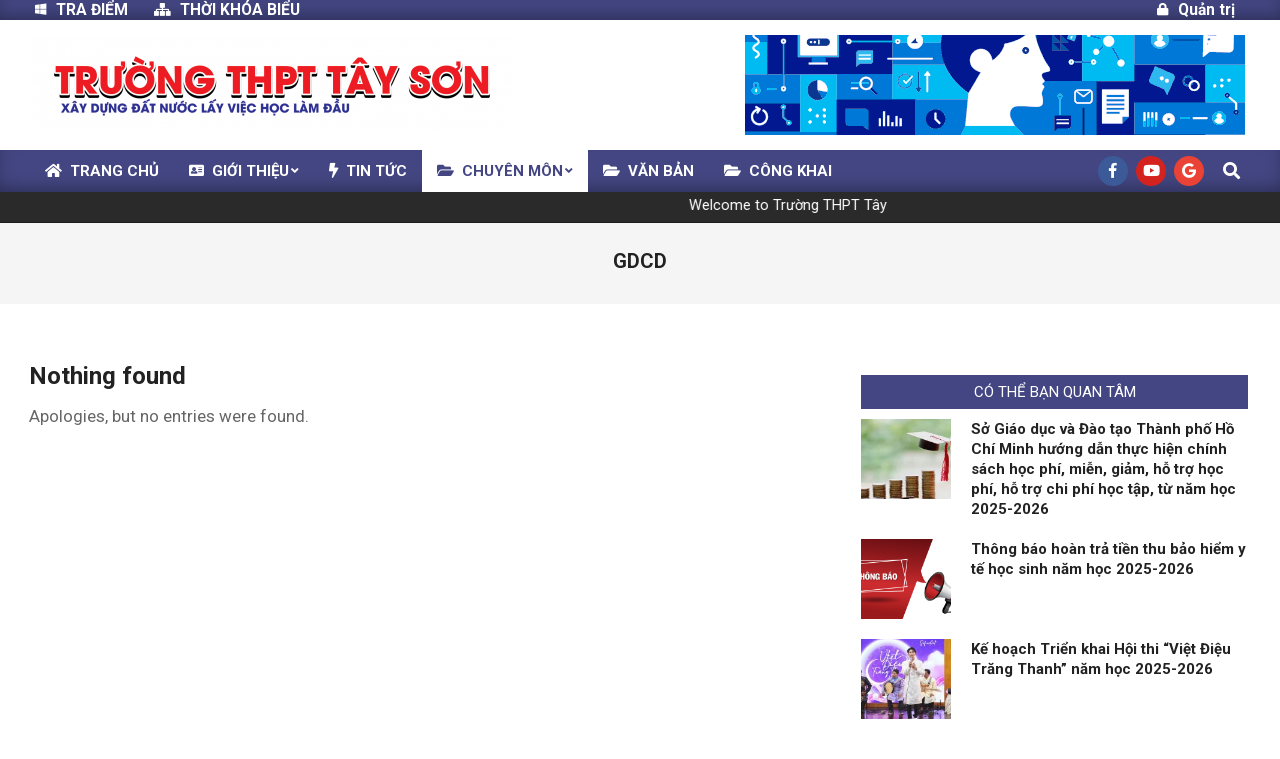

--- FILE ---
content_type: text/html; charset=UTF-8
request_url: https://thpttayson.edu.vn/category/chuyen-mon/gdcd/
body_size: 11235
content:
<!DOCTYPE html>
<html lang="vi">

<head>
<meta charset="UTF-8" />
<title>GDCD &#8211; Trường THPT Tây Sơn</title>
<meta name='robots' content='max-image-preview:large' />
	<style>img:is([sizes="auto" i], [sizes^="auto," i]) { contain-intrinsic-size: 3000px 1500px }</style>
	<meta name="viewport" content="width=device-width, initial-scale=1" />
<meta name="generator" content="Magazine News Byte 2.9.9" />
<link rel='dns-prefetch' href='//fonts.googleapis.com' />
<link rel="alternate" type="application/rss+xml" title="Dòng thông tin Trường THPT Tây Sơn &raquo;" href="https://thpttayson.edu.vn/feed/" />
<link rel="alternate" type="application/rss+xml" title="Trường THPT Tây Sơn &raquo; Dòng bình luận" href="https://thpttayson.edu.vn/comments/feed/" />
<link rel="alternate" type="application/rss+xml" title="Dòng thông tin danh mục Trường THPT Tây Sơn &raquo; GDCD" href="https://thpttayson.edu.vn/category/chuyen-mon/gdcd/feed/" />
<script>
window._wpemojiSettings = {"baseUrl":"https:\/\/s.w.org\/images\/core\/emoji\/16.0.1\/72x72\/","ext":".png","svgUrl":"https:\/\/s.w.org\/images\/core\/emoji\/16.0.1\/svg\/","svgExt":".svg","source":{"concatemoji":"https:\/\/thpttayson.edu.vn\/wp-includes\/js\/wp-emoji-release.min.js?ver=6.8.3"}};
/*! This file is auto-generated */
!function(s,n){var o,i,e;function c(e){try{var t={supportTests:e,timestamp:(new Date).valueOf()};sessionStorage.setItem(o,JSON.stringify(t))}catch(e){}}function p(e,t,n){e.clearRect(0,0,e.canvas.width,e.canvas.height),e.fillText(t,0,0);var t=new Uint32Array(e.getImageData(0,0,e.canvas.width,e.canvas.height).data),a=(e.clearRect(0,0,e.canvas.width,e.canvas.height),e.fillText(n,0,0),new Uint32Array(e.getImageData(0,0,e.canvas.width,e.canvas.height).data));return t.every(function(e,t){return e===a[t]})}function u(e,t){e.clearRect(0,0,e.canvas.width,e.canvas.height),e.fillText(t,0,0);for(var n=e.getImageData(16,16,1,1),a=0;a<n.data.length;a++)if(0!==n.data[a])return!1;return!0}function f(e,t,n,a){switch(t){case"flag":return n(e,"\ud83c\udff3\ufe0f\u200d\u26a7\ufe0f","\ud83c\udff3\ufe0f\u200b\u26a7\ufe0f")?!1:!n(e,"\ud83c\udde8\ud83c\uddf6","\ud83c\udde8\u200b\ud83c\uddf6")&&!n(e,"\ud83c\udff4\udb40\udc67\udb40\udc62\udb40\udc65\udb40\udc6e\udb40\udc67\udb40\udc7f","\ud83c\udff4\u200b\udb40\udc67\u200b\udb40\udc62\u200b\udb40\udc65\u200b\udb40\udc6e\u200b\udb40\udc67\u200b\udb40\udc7f");case"emoji":return!a(e,"\ud83e\udedf")}return!1}function g(e,t,n,a){var r="undefined"!=typeof WorkerGlobalScope&&self instanceof WorkerGlobalScope?new OffscreenCanvas(300,150):s.createElement("canvas"),o=r.getContext("2d",{willReadFrequently:!0}),i=(o.textBaseline="top",o.font="600 32px Arial",{});return e.forEach(function(e){i[e]=t(o,e,n,a)}),i}function t(e){var t=s.createElement("script");t.src=e,t.defer=!0,s.head.appendChild(t)}"undefined"!=typeof Promise&&(o="wpEmojiSettingsSupports",i=["flag","emoji"],n.supports={everything:!0,everythingExceptFlag:!0},e=new Promise(function(e){s.addEventListener("DOMContentLoaded",e,{once:!0})}),new Promise(function(t){var n=function(){try{var e=JSON.parse(sessionStorage.getItem(o));if("object"==typeof e&&"number"==typeof e.timestamp&&(new Date).valueOf()<e.timestamp+604800&&"object"==typeof e.supportTests)return e.supportTests}catch(e){}return null}();if(!n){if("undefined"!=typeof Worker&&"undefined"!=typeof OffscreenCanvas&&"undefined"!=typeof URL&&URL.createObjectURL&&"undefined"!=typeof Blob)try{var e="postMessage("+g.toString()+"("+[JSON.stringify(i),f.toString(),p.toString(),u.toString()].join(",")+"));",a=new Blob([e],{type:"text/javascript"}),r=new Worker(URL.createObjectURL(a),{name:"wpTestEmojiSupports"});return void(r.onmessage=function(e){c(n=e.data),r.terminate(),t(n)})}catch(e){}c(n=g(i,f,p,u))}t(n)}).then(function(e){for(var t in e)n.supports[t]=e[t],n.supports.everything=n.supports.everything&&n.supports[t],"flag"!==t&&(n.supports.everythingExceptFlag=n.supports.everythingExceptFlag&&n.supports[t]);n.supports.everythingExceptFlag=n.supports.everythingExceptFlag&&!n.supports.flag,n.DOMReady=!1,n.readyCallback=function(){n.DOMReady=!0}}).then(function(){return e}).then(function(){var e;n.supports.everything||(n.readyCallback(),(e=n.source||{}).concatemoji?t(e.concatemoji):e.wpemoji&&e.twemoji&&(t(e.twemoji),t(e.wpemoji)))}))}((window,document),window._wpemojiSettings);
</script>
<style id='wp-emoji-styles-inline-css'>

	img.wp-smiley, img.emoji {
		display: inline !important;
		border: none !important;
		box-shadow: none !important;
		height: 1em !important;
		width: 1em !important;
		margin: 0 0.07em !important;
		vertical-align: -0.1em !important;
		background: none !important;
		padding: 0 !important;
	}
</style>
<link rel='stylesheet' id='wp-block-library-css' href='https://thpttayson.edu.vn/wp-includes/css/dist/block-library/style.min.css?ver=6.8.3' media='all' />
<style id='classic-theme-styles-inline-css'>
/*! This file is auto-generated */
.wp-block-button__link{color:#fff;background-color:#32373c;border-radius:9999px;box-shadow:none;text-decoration:none;padding:calc(.667em + 2px) calc(1.333em + 2px);font-size:1.125em}.wp-block-file__button{background:#32373c;color:#fff;text-decoration:none}
</style>
<style id='global-styles-inline-css'>
:root{--wp--preset--aspect-ratio--square: 1;--wp--preset--aspect-ratio--4-3: 4/3;--wp--preset--aspect-ratio--3-4: 3/4;--wp--preset--aspect-ratio--3-2: 3/2;--wp--preset--aspect-ratio--2-3: 2/3;--wp--preset--aspect-ratio--16-9: 16/9;--wp--preset--aspect-ratio--9-16: 9/16;--wp--preset--color--black: #000000;--wp--preset--color--cyan-bluish-gray: #abb8c3;--wp--preset--color--white: #ffffff;--wp--preset--color--pale-pink: #f78da7;--wp--preset--color--vivid-red: #cf2e2e;--wp--preset--color--luminous-vivid-orange: #ff6900;--wp--preset--color--luminous-vivid-amber: #fcb900;--wp--preset--color--light-green-cyan: #7bdcb5;--wp--preset--color--vivid-green-cyan: #00d084;--wp--preset--color--pale-cyan-blue: #8ed1fc;--wp--preset--color--vivid-cyan-blue: #0693e3;--wp--preset--color--vivid-purple: #9b51e0;--wp--preset--gradient--vivid-cyan-blue-to-vivid-purple: linear-gradient(135deg,rgba(6,147,227,1) 0%,rgb(155,81,224) 100%);--wp--preset--gradient--light-green-cyan-to-vivid-green-cyan: linear-gradient(135deg,rgb(122,220,180) 0%,rgb(0,208,130) 100%);--wp--preset--gradient--luminous-vivid-amber-to-luminous-vivid-orange: linear-gradient(135deg,rgba(252,185,0,1) 0%,rgba(255,105,0,1) 100%);--wp--preset--gradient--luminous-vivid-orange-to-vivid-red: linear-gradient(135deg,rgba(255,105,0,1) 0%,rgb(207,46,46) 100%);--wp--preset--gradient--very-light-gray-to-cyan-bluish-gray: linear-gradient(135deg,rgb(238,238,238) 0%,rgb(169,184,195) 100%);--wp--preset--gradient--cool-to-warm-spectrum: linear-gradient(135deg,rgb(74,234,220) 0%,rgb(151,120,209) 20%,rgb(207,42,186) 40%,rgb(238,44,130) 60%,rgb(251,105,98) 80%,rgb(254,248,76) 100%);--wp--preset--gradient--blush-light-purple: linear-gradient(135deg,rgb(255,206,236) 0%,rgb(152,150,240) 100%);--wp--preset--gradient--blush-bordeaux: linear-gradient(135deg,rgb(254,205,165) 0%,rgb(254,45,45) 50%,rgb(107,0,62) 100%);--wp--preset--gradient--luminous-dusk: linear-gradient(135deg,rgb(255,203,112) 0%,rgb(199,81,192) 50%,rgb(65,88,208) 100%);--wp--preset--gradient--pale-ocean: linear-gradient(135deg,rgb(255,245,203) 0%,rgb(182,227,212) 50%,rgb(51,167,181) 100%);--wp--preset--gradient--electric-grass: linear-gradient(135deg,rgb(202,248,128) 0%,rgb(113,206,126) 100%);--wp--preset--gradient--midnight: linear-gradient(135deg,rgb(2,3,129) 0%,rgb(40,116,252) 100%);--wp--preset--font-size--small: 13px;--wp--preset--font-size--medium: 20px;--wp--preset--font-size--large: 36px;--wp--preset--font-size--x-large: 42px;--wp--preset--spacing--20: 0.44rem;--wp--preset--spacing--30: 0.67rem;--wp--preset--spacing--40: 1rem;--wp--preset--spacing--50: 1.5rem;--wp--preset--spacing--60: 2.25rem;--wp--preset--spacing--70: 3.38rem;--wp--preset--spacing--80: 5.06rem;--wp--preset--shadow--natural: 6px 6px 9px rgba(0, 0, 0, 0.2);--wp--preset--shadow--deep: 12px 12px 50px rgba(0, 0, 0, 0.4);--wp--preset--shadow--sharp: 6px 6px 0px rgba(0, 0, 0, 0.2);--wp--preset--shadow--outlined: 6px 6px 0px -3px rgba(255, 255, 255, 1), 6px 6px rgba(0, 0, 0, 1);--wp--preset--shadow--crisp: 6px 6px 0px rgba(0, 0, 0, 1);}:where(.is-layout-flex){gap: 0.5em;}:where(.is-layout-grid){gap: 0.5em;}body .is-layout-flex{display: flex;}.is-layout-flex{flex-wrap: wrap;align-items: center;}.is-layout-flex > :is(*, div){margin: 0;}body .is-layout-grid{display: grid;}.is-layout-grid > :is(*, div){margin: 0;}:where(.wp-block-columns.is-layout-flex){gap: 2em;}:where(.wp-block-columns.is-layout-grid){gap: 2em;}:where(.wp-block-post-template.is-layout-flex){gap: 1.25em;}:where(.wp-block-post-template.is-layout-grid){gap: 1.25em;}.has-black-color{color: var(--wp--preset--color--black) !important;}.has-cyan-bluish-gray-color{color: var(--wp--preset--color--cyan-bluish-gray) !important;}.has-white-color{color: var(--wp--preset--color--white) !important;}.has-pale-pink-color{color: var(--wp--preset--color--pale-pink) !important;}.has-vivid-red-color{color: var(--wp--preset--color--vivid-red) !important;}.has-luminous-vivid-orange-color{color: var(--wp--preset--color--luminous-vivid-orange) !important;}.has-luminous-vivid-amber-color{color: var(--wp--preset--color--luminous-vivid-amber) !important;}.has-light-green-cyan-color{color: var(--wp--preset--color--light-green-cyan) !important;}.has-vivid-green-cyan-color{color: var(--wp--preset--color--vivid-green-cyan) !important;}.has-pale-cyan-blue-color{color: var(--wp--preset--color--pale-cyan-blue) !important;}.has-vivid-cyan-blue-color{color: var(--wp--preset--color--vivid-cyan-blue) !important;}.has-vivid-purple-color{color: var(--wp--preset--color--vivid-purple) !important;}.has-black-background-color{background-color: var(--wp--preset--color--black) !important;}.has-cyan-bluish-gray-background-color{background-color: var(--wp--preset--color--cyan-bluish-gray) !important;}.has-white-background-color{background-color: var(--wp--preset--color--white) !important;}.has-pale-pink-background-color{background-color: var(--wp--preset--color--pale-pink) !important;}.has-vivid-red-background-color{background-color: var(--wp--preset--color--vivid-red) !important;}.has-luminous-vivid-orange-background-color{background-color: var(--wp--preset--color--luminous-vivid-orange) !important;}.has-luminous-vivid-amber-background-color{background-color: var(--wp--preset--color--luminous-vivid-amber) !important;}.has-light-green-cyan-background-color{background-color: var(--wp--preset--color--light-green-cyan) !important;}.has-vivid-green-cyan-background-color{background-color: var(--wp--preset--color--vivid-green-cyan) !important;}.has-pale-cyan-blue-background-color{background-color: var(--wp--preset--color--pale-cyan-blue) !important;}.has-vivid-cyan-blue-background-color{background-color: var(--wp--preset--color--vivid-cyan-blue) !important;}.has-vivid-purple-background-color{background-color: var(--wp--preset--color--vivid-purple) !important;}.has-black-border-color{border-color: var(--wp--preset--color--black) !important;}.has-cyan-bluish-gray-border-color{border-color: var(--wp--preset--color--cyan-bluish-gray) !important;}.has-white-border-color{border-color: var(--wp--preset--color--white) !important;}.has-pale-pink-border-color{border-color: var(--wp--preset--color--pale-pink) !important;}.has-vivid-red-border-color{border-color: var(--wp--preset--color--vivid-red) !important;}.has-luminous-vivid-orange-border-color{border-color: var(--wp--preset--color--luminous-vivid-orange) !important;}.has-luminous-vivid-amber-border-color{border-color: var(--wp--preset--color--luminous-vivid-amber) !important;}.has-light-green-cyan-border-color{border-color: var(--wp--preset--color--light-green-cyan) !important;}.has-vivid-green-cyan-border-color{border-color: var(--wp--preset--color--vivid-green-cyan) !important;}.has-pale-cyan-blue-border-color{border-color: var(--wp--preset--color--pale-cyan-blue) !important;}.has-vivid-cyan-blue-border-color{border-color: var(--wp--preset--color--vivid-cyan-blue) !important;}.has-vivid-purple-border-color{border-color: var(--wp--preset--color--vivid-purple) !important;}.has-vivid-cyan-blue-to-vivid-purple-gradient-background{background: var(--wp--preset--gradient--vivid-cyan-blue-to-vivid-purple) !important;}.has-light-green-cyan-to-vivid-green-cyan-gradient-background{background: var(--wp--preset--gradient--light-green-cyan-to-vivid-green-cyan) !important;}.has-luminous-vivid-amber-to-luminous-vivid-orange-gradient-background{background: var(--wp--preset--gradient--luminous-vivid-amber-to-luminous-vivid-orange) !important;}.has-luminous-vivid-orange-to-vivid-red-gradient-background{background: var(--wp--preset--gradient--luminous-vivid-orange-to-vivid-red) !important;}.has-very-light-gray-to-cyan-bluish-gray-gradient-background{background: var(--wp--preset--gradient--very-light-gray-to-cyan-bluish-gray) !important;}.has-cool-to-warm-spectrum-gradient-background{background: var(--wp--preset--gradient--cool-to-warm-spectrum) !important;}.has-blush-light-purple-gradient-background{background: var(--wp--preset--gradient--blush-light-purple) !important;}.has-blush-bordeaux-gradient-background{background: var(--wp--preset--gradient--blush-bordeaux) !important;}.has-luminous-dusk-gradient-background{background: var(--wp--preset--gradient--luminous-dusk) !important;}.has-pale-ocean-gradient-background{background: var(--wp--preset--gradient--pale-ocean) !important;}.has-electric-grass-gradient-background{background: var(--wp--preset--gradient--electric-grass) !important;}.has-midnight-gradient-background{background: var(--wp--preset--gradient--midnight) !important;}.has-small-font-size{font-size: var(--wp--preset--font-size--small) !important;}.has-medium-font-size{font-size: var(--wp--preset--font-size--medium) !important;}.has-large-font-size{font-size: var(--wp--preset--font-size--large) !important;}.has-x-large-font-size{font-size: var(--wp--preset--font-size--x-large) !important;}
:where(.wp-block-post-template.is-layout-flex){gap: 1.25em;}:where(.wp-block-post-template.is-layout-grid){gap: 1.25em;}
:where(.wp-block-columns.is-layout-flex){gap: 2em;}:where(.wp-block-columns.is-layout-grid){gap: 2em;}
:root :where(.wp-block-pullquote){font-size: 1.5em;line-height: 1.6;}
</style>
<link rel='stylesheet' id='lightSlider-css' href='https://thpttayson.edu.vn/wp-content/plugins/hootkit/assets/lightSlider.min.css?ver=1.1.2' media='' />
<link rel='stylesheet' id='font-awesome-css' href='https://thpttayson.edu.vn/wp-content/themes/magazine-news-byte/library/fonticons/font-awesome.min.css?ver=5.0.10' media='all' />
<link rel='stylesheet' id='h5p-plugin-styles-css' href='https://thpttayson.edu.vn/wp-content/plugins/h5p/h5p-php-library/styles/h5p.css?ver=1.16.1' media='all' />
<link rel='stylesheet' id='magnb-googlefont-css' href='//fonts.googleapis.com/css2?family=Roboto:ital,wght@0,300;0,400;0,500;0,600;0,700;0,800;1,400;1,700&#038;family=Lora:ital,wght@0,400;0,700;1,400;1,700' media='all' />
<link rel='stylesheet' id='hoot-style-css' href='https://thpttayson.edu.vn/wp-content/themes/magazine-news-byte/style.min.css?ver=2.9.9' media='all' />
<link rel='stylesheet' id='magnb-hootkit-css' href='https://thpttayson.edu.vn/wp-content/themes/magazine-news-byte/hootkit/hootkit.min.css?ver=2.9.9' media='all' />
<style id='magnb-hootkit-inline-css'>
.hgrid {  max-width: 1440px; }  a {  color: #434682; }  a:hover {  color: #323461; }  .accent-typo {  background: #434682;  color: #ffffff; }  .invert-typo {  color: #ffffff; }  .enforce-typo {  background: #ffffff; }  body.wordpress input[type="submit"], body.wordpress #submit, body.wordpress .button {  border-color: #434682;  background: #434682;  color: #ffffff; }  body.wordpress input[type="submit"]:hover, body.wordpress #submit:hover, body.wordpress .button:hover, body.wordpress input[type="submit"]:focus, body.wordpress #submit:focus, body.wordpress .button:focus {  color: #434682;  background: #ffffff; }  h1, h2, h3, h4, h5, h6, .title, .titlefont {  font-family: "Roboto", sans-serif;  text-transform: none; }  #main.main,#header-supplementary {  background: #ffffff; }  #header-supplementary {  background: #434682;  color: #ffffff; }  #header-supplementary h1, #header-supplementary h2, #header-supplementary h3, #header-supplementary h4, #header-supplementary h5, #header-supplementary h6, #header-supplementary .title {  color: inherit;  margin: 0px; }  #header-supplementary .js-search .searchform.expand .searchtext {  background: #434682; }  #header-supplementary .js-search .searchform.expand .searchtext, #header-supplementary .js-search .searchform.expand .js-search-placeholder, .header-supplementary a, .header-supplementary a:hover {  color: inherit; }  #header-supplementary .menu-items > li > a {  color: #ffffff; }  #header-supplementary .menu-items li.current-menu-item, #header-supplementary .menu-items li.current-menu-ancestor, #header-supplementary .menu-items li:hover {  background: #ffffff; }  #header-supplementary .menu-items li.current-menu-item > a, #header-supplementary .menu-items li.current-menu-ancestor > a, #header-supplementary .menu-items li:hover > a {  color: #434682; }  #topbar {  background: #434682;  color: #ffffff; }  #topbar.js-search .searchform.expand .searchtext {  background: #434682; }  #topbar.js-search .searchform.expand .searchtext,#topbar .js-search-placeholder {  color: #ffffff; }  #site-logo.logo-border {  border-color: #434682; }  .header-aside-search.js-search .searchform i.fa-search {  color: #434682; }  #site-title {  font-family: "Lora", serif;  text-transform: uppercase; }  #site-description {  text-transform: uppercase; }  .site-logo-with-icon #site-title i {  font-size: 50px; }  .site-logo-mixed-image img {  max-width: 200px; }  .site-title-line em {  color: #434682; }  .site-title-line mark {  background: #434682;  color: #ffffff; }  .site-title-heading-font {  font-family: "Roboto", sans-serif; }  .menu-items ul {  background: #ffffff; }  .menu-items li.current-menu-item, .menu-items li.current-menu-ancestor, .menu-items li:hover {  background: #434682; }  .menu-items li.current-menu-item > a, .menu-items li.current-menu-ancestor > a, .menu-items li:hover > a {  color: #ffffff; }  .more-link, .more-link a {  color: #434682; }  .more-link:hover, .more-link:hover a {  color: #323461; }  .sidebar .widget-title,.sub-footer .widget-title, .footer .widget-title {  background: #434682;  color: #ffffff; }  .main-content-grid,.widget,.frontpage-area {  margin-top: 35px; }  .widget,.frontpage-area {  margin-bottom: 35px; }  .frontpage-area.module-bg-highlight, .frontpage-area.module-bg-color, .frontpage-area.module-bg-image {  padding: 35px 0; }  .footer .widget {  margin: 20px 0; }  .js-search .searchform.expand .searchtext {  background: #ffffff; }  #infinite-handle span,.lrm-form a.button, .lrm-form button, .lrm-form button[type=submit], .lrm-form #buddypress input[type=submit], .lrm-form input[type=submit],.widget_newsletterwidget input.tnp-submit[type=submit], .widget_newsletterwidgetminimal input.tnp-submit[type=submit],.widget_breadcrumb_navxt .breadcrumbs > .hoot-bcn-pretext {  background: #434682;  color: #ffffff; }  .woocommerce nav.woocommerce-pagination ul li a:focus, .woocommerce nav.woocommerce-pagination ul li a:hover {  color: #323461; }  .woocommerce div.product .woocommerce-tabs ul.tabs li:hover,.woocommerce div.product .woocommerce-tabs ul.tabs li.active {  background: #434682; }  .woocommerce div.product .woocommerce-tabs ul.tabs li:hover a, .woocommerce div.product .woocommerce-tabs ul.tabs li:hover a:hover,.woocommerce div.product .woocommerce-tabs ul.tabs li.active a {  color: #ffffff; }  .woocommerce #respond input#submit.alt, .woocommerce a.button.alt, .woocommerce button.button.alt, .woocommerce input.button.alt {  border-color: #434682;  background: #434682;  color: #ffffff; }  .woocommerce #respond input#submit.alt:hover, .woocommerce a.button.alt:hover, .woocommerce button.button.alt:hover, .woocommerce input.button.alt:hover {  background: #ffffff;  color: #434682; }  .widget_newsletterwidget input.tnp-submit[type=submit]:hover, .widget_newsletterwidgetminimal input.tnp-submit[type=submit]:hover {  background: #323461;  color: #ffffff; }  .widget_breadcrumb_navxt .breadcrumbs > .hoot-bcn-pretext:after {  border-left-color: #434682; }  .flycart-toggle, .flycart-panel {  background: #ffffff; }  .lSSlideOuter ul.lSPager.lSpg > li:hover a, .lSSlideOuter ul.lSPager.lSpg > li.active a {  background-color: #434682; }  .lSSlideOuter ul.lSPager.lSpg > li a {  border-color: #434682; }  .widget .viewall a {  background: #ffffff; }  .widget .viewall a:hover {  background: #ffffff;  color: #434682; }  .widget .view-all a:hover {  color: #434682; }  .sidebar .view-all-top.view-all-withtitle a, .sub-footer .view-all-top.view-all-withtitle a, .footer .view-all-top.view-all-withtitle a, .sidebar .view-all-top.view-all-withtitle a:hover, .sub-footer .view-all-top.view-all-withtitle a:hover, .footer .view-all-top.view-all-withtitle a:hover {  color: #ffffff; }  .bottomborder-line:after,.bottomborder-shadow:after {  margin-top: 35px; }  .topborder-line:before,.topborder-shadow:before {  margin-bottom: 35px; }  .cta-subtitle {  color: #434682; }  .content-block-icon i {  color: #434682; }  .icon-style-circle,.icon-style-square {  border-color: #434682; }  .content-block-style3 .content-block-icon {  background: #ffffff; }  @media only screen and (max-width: 969px){ #header-supplementary .mobilemenu-fixed .menu-toggle, #header-supplementary .mobilemenu-fixed .menu-items {  background: #434682; }  .mobilemenu-fixed .menu-toggle, .mobilemenu-fixed .menu-items {  background: #ffffff; }  .sidebar {  margin-top: 35px; }  .frontpage-widgetarea > div.hgrid > [class*="hgrid-span-"] {  margin-bottom: 35px; }  } @media only screen and (min-width: 970px){ .slider-style2 .lSAction > a {  border-color: #434682;  background: #434682;  color: #ffffff; }  .slider-style2 .lSAction > a:hover {  background: #ffffff;  color: #434682; }  }
</style>
<link rel='stylesheet' id='hoot-child-style-css' href='https://thpttayson.edu.vn/wp-content/themes/magazine-news-byte-child/style.css?ver=2.9.9.1763390291' media='all' />
<script src="https://thpttayson.edu.vn/wp-includes/js/jquery/jquery.min.js?ver=3.7.1" id="jquery-core-js"></script>
<script src="https://thpttayson.edu.vn/wp-includes/js/jquery/jquery-migrate.min.js?ver=3.4.1" id="jquery-migrate-js"></script>
<link rel="https://api.w.org/" href="https://thpttayson.edu.vn/wp-json/" /><link rel="alternate" title="JSON" type="application/json" href="https://thpttayson.edu.vn/wp-json/wp/v2/categories/19" /><link rel="EditURI" type="application/rsd+xml" title="RSD" href="https://thpttayson.edu.vn/xmlrpc.php?rsd" />
<meta name="generator" content="WordPress 6.8.3" />
<link rel="icon" href="https://thpttayson.edu.vn/wp-content/uploads/2023/03/favicon.ico" sizes="32x32" />
<link rel="icon" href="https://thpttayson.edu.vn/wp-content/uploads/2023/03/favicon.ico" sizes="192x192" />
<link rel="apple-touch-icon" href="https://thpttayson.edu.vn/wp-content/uploads/2023/03/favicon.ico" />
<meta name="msapplication-TileImage" content="https://thpttayson.edu.vn/wp-content/uploads/2023/03/favicon.ico" />
		<style id="wp-custom-css">
			/* Tự động sửa kích thước cho tất cả iframe nhúng từ Google Drive
  cho trang thpttayson.edu.vn
*/
iframe[src*="drive.google.com"] {
  width: 100% !important;
  height: 800px !important;  /* Bạn có thể đổi 800px này thành 80vh (80% chiều cao màn hình) nếu muốn */

  /* Các thuộc tính thêm cho gọn gàng */
  border: none;
  max-width: 100%; /* Đảm bảo không bị tràn lề trên di động */
}

iframe[src*="facebook.com"] {
  width: 100% !important;
  height: 800px !important;  /* Bạn có thể đổi 800px này thành 80vh (80% chiều cao màn hình) nếu muốn */

  /* Các thuộc tính thêm cho gọn gàng */
  border: none;
  max-width: 100%; /* Đảm bảo không bị tràn lề trên di động */
}		</style>
		</head>

<body class="archive category category-gdcd category-19 wp-custom-logo wp-theme-magazine-news-byte wp-child-theme-magazine-news-byte-child wordpress ltr vi child-theme logged-out custom-background plural taxonomy taxonomy-category taxonomy-category-gdcd" dir="ltr" itemscope="itemscope" itemtype="https://schema.org/Blog">

	
	<a href="#main" class="screen-reader-text">Skip to content</a>

		<div id="topbar" class=" topbar inline-nav js-search social-icons-invert hgrid-stretch">
		<div class="hgrid">
			<div class="hgrid-span-12">

				<div class="topbar-inner table topbar-parts">
																	<div id="topbar-left" class="table-cell-mid topbar-part">
							<section id="hootkit-icon-4" class="widget widget_hootkit-icon">
<div class="icon-widget " >
			<i class="fa-windows fab"></i>
	</div></section><section id="custom_html-7" class="widget_text widget widget_custom_html"><h3 class="widget-title"><span>Tra điểm</span></h3><div class="textwidget custom-html-widget"><h4>
	<a href="https://thpttayson.edu.vn/tradiem/">
	TRA ĐIỂM &nbsp&nbsp&nbsp
</a>
</h4></div></section><section id="hootkit-icon-8" class="widget widget_hootkit-icon">
<div class="icon-widget " >
			<i class="fa-sitemap fas"></i>
	</div></section><section id="custom_html-13" class="widget_text widget widget_custom_html"><h3 class="widget-title"><span>Thời khóa biểu</span></h3><div class="textwidget custom-html-widget"><h4>
	<a href="https://thpttayson.edu.vn/tkb/">
	THỜI KHÓA BIỂU
</a>
</h4></div></section>						</div>
					
																	<div id="topbar-right" class="table-cell-mid topbar-part">
							<section id="hootkit-icon-3" class="widget widget_hootkit-icon">
<div class="icon-widget " >
			<i class="fa-lock fas"></i>
	</div></section><section id="custom_html-9" class="widget_text widget widget_custom_html"><h3 class="widget-title"><span>Đăng nhập hệ thống</span></h3><div class="textwidget custom-html-widget"><h4><a href="https://thpttayson.edu.vn/wp-login.php">
		Quản trị
	</a>
</h4></div></section><section id="hootkit-icon-6" class="widget widget_hootkit-icon"></section>						</div>
									</div>

			</div>
		</div>
	</div>
	
	<div id="page-wrapper" class=" site-stretch page-wrapper sitewrap-wide-right sidebarsN sidebars1 hoot-cf7-style hoot-mapp-style hoot-jetpack-style hoot-sticky-sidebar">

		
		<header id="header" class="site-header header-layout-primary-widget-area header-layout-secondary-bottom tablemenu" role="banner" itemscope="itemscope" itemtype="https://schema.org/WPHeader">

			
			<div id="header-primary" class=" header-part header-primary header-primary-widget-area">
				<div class="hgrid">
					<div class="table hgrid-span-12">
							<div id="branding" class="site-branding branding table-cell-mid">
		<div id="site-logo" class="site-logo-image">
			<div id="site-logo-image" class="site-logo-image"><div id="site-title" class="site-title" itemprop="headline"><a href="https://thpttayson.edu.vn/" class="custom-logo-link" rel="home"><img width="484" height="95" src="https://thpttayson.edu.vn/wp-content/uploads/2020/11/cropped-my_logo-e1605221946742.png" class="custom-logo" alt="Trường THPT Tây Sơn" /></a></div></div>		</div>
	</div><!-- #branding -->
	<div id="header-aside" class=" header-aside table-cell-mid header-aside-widget-area ">	<div class="header-sidebar inline-nav js-search hgrid-stretch">
				<aside id="sidebar-header-sidebar" class="sidebar sidebar-header-sidebar" role="complementary" itemscope="itemscope" itemtype="https://schema.org/WPSideBar">
			<section id="media_image-3" class="widget widget_media_image"><img width="500" height="100" src="https://thpttayson.edu.vn/wp-content/uploads/2021/01/gif-maker.gif" class="image wp-image-656  attachment-full size-full" alt="" style="max-width: 100%; height: auto;" decoding="async" fetchpriority="high" /></section>		</aside>
			</div>
	</div>					</div>
				</div>
			</div>

					<div id="header-supplementary" class=" header-part header-supplementary header-supplementary-bottom header-supplementary-left header-supplementary-mobilemenu-fixed with-menubg">
			<div class="hgrid">
				<div class="hgrid-span-12">
					<div class="menu-area-wrap">
							<div class="screen-reader-text">Primary Navigation Menu</div>
	<nav id="menu-primary" class="menu nav-menu menu-primary mobilemenu-fixed mobilesubmenu-click" role="navigation" itemscope="itemscope" itemtype="https://schema.org/SiteNavigationElement">
		<a class="menu-toggle" href="#"><span class="menu-toggle-text">Menu</span><i class="fas fa-bars"></i></a>

		<ul id="menu-primary-items" class="menu-items sf-menu menu"><li id="menu-item-11" class="menu-item menu-item-type-custom menu-item-object-custom menu-item-home menu-item-11"><a href="https://thpttayson.edu.vn"><span class="menu-title"><i class="fa fa-home" aria-hidden="true"> </i> Trang chủ</span></a></li>
<li id="menu-item-12" class="menu-item menu-item-type-post_type menu-item-object-page menu-item-has-children menu-item-12"><a href="https://thpttayson.edu.vn/sample-page/"><span class="menu-title"><i class="fa fa-address-card" aria-hidden="true"> </i> Giới thiệu</span></a>
<ul class="sub-menu">
	<li id="menu-item-120" class="menu-item menu-item-type-post_type menu-item-object-page menu-item-120"><a href="https://thpttayson.edu.vn/lich-su-phat-trien/"><span class="menu-title">Lịch sử phát triển</span></a></li>
	<li id="menu-item-119" class="menu-item menu-item-type-post_type menu-item-object-page menu-item-119"><a href="https://thpttayson.edu.vn/co-cau-to-chuc/"><span class="menu-title">Cơ cấu tổ chức</span></a></li>
	<li id="menu-item-118" class="menu-item menu-item-type-post_type menu-item-object-page menu-item-118"><a href="https://thpttayson.edu.vn/phong-truyen-thong/"><span class="menu-title">Phòng truyền thống</span></a></li>
</ul>
</li>
<li id="menu-item-14" class="menu-item menu-item-type-taxonomy menu-item-object-category menu-item-14"><a href="https://thpttayson.edu.vn/category/tin-tuc/"><span class="menu-title"><i class="fa fa-bolt" aria-hidden="true"> </i> Tin tức</span></a></li>
<li id="menu-item-13" class="menu-item menu-item-type-taxonomy menu-item-object-category current-category-ancestor current-menu-ancestor current-menu-parent current-category-parent menu-item-has-children menu-item-13"><a href="https://thpttayson.edu.vn/category/chuyen-mon/"><span class="menu-title"><i class="fa fa-folder-open" aria-hidden="true"> </i> Chuyên môn</span></a>
<ul class="sub-menu">
	<li id="menu-item-274" class="menu-item menu-item-type-taxonomy menu-item-object-category menu-item-274"><a href="https://thpttayson.edu.vn/category/tai-lieu/"><span class="menu-title">Tài liệu</span></a></li>
	<li id="menu-item-54" class="menu-item menu-item-type-taxonomy menu-item-object-category menu-item-has-children menu-item-54"><a href="https://thpttayson.edu.vn/category/chuyen-mon/toan-hoc/"><span class="menu-title">Toán học</span></a>
	<ul class="sub-menu">
		<li id="menu-item-131" class="menu-item menu-item-type-taxonomy menu-item-object-category menu-item-131"><a href="https://thpttayson.edu.vn/category/chuyen-mon/toan-hoc/dai-so/"><span class="menu-title">Đại số &amp; Giải tích</span></a></li>
		<li id="menu-item-132" class="menu-item menu-item-type-taxonomy menu-item-object-category menu-item-132"><a href="https://thpttayson.edu.vn/category/chuyen-mon/toan-hoc/hinh-hoc/"><span class="menu-title">Hình học</span></a></li>
	</ul>
</li>
	<li id="menu-item-130" class="menu-item menu-item-type-taxonomy menu-item-object-category menu-item-130"><a href="https://thpttayson.edu.vn/category/chuyen-mon/vat-ly/"><span class="menu-title">Vật lý</span></a></li>
	<li id="menu-item-125" class="menu-item menu-item-type-taxonomy menu-item-object-category menu-item-125"><a href="https://thpttayson.edu.vn/category/chuyen-mon/hoa-hoc/"><span class="menu-title">Hóa học</span></a></li>
	<li id="menu-item-127" class="menu-item menu-item-type-taxonomy menu-item-object-category menu-item-127"><a href="https://thpttayson.edu.vn/category/chuyen-mon/sinh-hoc/"><span class="menu-title">Sinh học</span></a></li>
	<li id="menu-item-128" class="menu-item menu-item-type-taxonomy menu-item-object-category menu-item-128"><a href="https://thpttayson.edu.vn/category/chuyen-mon/tin-hoc/"><span class="menu-title">Tin học</span></a></li>
	<li id="menu-item-122" class="menu-item menu-item-type-taxonomy menu-item-object-category menu-item-122"><a href="https://thpttayson.edu.vn/category/chuyen-mon/anh-van/"><span class="menu-title">Anh văn</span></a></li>
	<li id="menu-item-129" class="menu-item menu-item-type-taxonomy menu-item-object-category menu-item-129"><a href="https://thpttayson.edu.vn/category/chuyen-mon/van-hoc/"><span class="menu-title">Văn học</span></a></li>
	<li id="menu-item-126" class="menu-item menu-item-type-taxonomy menu-item-object-category menu-item-126"><a href="https://thpttayson.edu.vn/category/chuyen-mon/lich-su/"><span class="menu-title">Lịch sử</span></a></li>
	<li id="menu-item-123" class="menu-item menu-item-type-taxonomy menu-item-object-category menu-item-123"><a href="https://thpttayson.edu.vn/category/chuyen-mon/dia-ly/"><span class="menu-title">Địa lý</span></a></li>
	<li id="menu-item-124" class="menu-item menu-item-type-taxonomy menu-item-object-category current-menu-item menu-item-124"><a href="https://thpttayson.edu.vn/category/chuyen-mon/gdcd/" aria-current="page"><span class="menu-title">GDCD</span></a></li>
</ul>
</li>
<li id="menu-item-11965" class="menu-item menu-item-type-taxonomy menu-item-object-category menu-item-11965"><a href="https://thpttayson.edu.vn/category/cong-van-ke-hoach/"><span class="menu-title"><i class="fa fa-folder-open" aria-hidden="true"> </i>  Văn bản</span></a></li>
<li id="menu-item-11998" class="menu-item menu-item-type-taxonomy menu-item-object-category menu-item-11998"><a href="https://thpttayson.edu.vn/category/cong-khai/"><span class="menu-title"><i class="fa fa-folder-open" aria-hidden="true"> </i> Công khai</span></a></li>
</ul>
	</nav><!-- #menu-primary -->
		<div class="menu-side-box inline-nav js-search">
		<section id="hootkit-social-icons-9" class="widget widget_hootkit-social-icons">
<div class="social-icons-widget social-icons-small"><a href="https://www.facebook.com/" class=" social-icons-icon fa-facebook-block" target="_blank">
					<i class="fa-facebook-f fab"></i>
				</a><a href="https://www.youtube.com/" class=" social-icons-icon fa-youtube-block" target="_blank">
					<i class="fa-youtube fab"></i>
				</a><a href="https://www.google.com/" class=" social-icons-icon fa-google-block" target="_blank">
					<i class="fa-google fab"></i>
				</a></div></section><section id="search-6" class="widget widget_search"><div class="searchbody"><form method="get" class="searchform" action="https://thpttayson.edu.vn/" ><label class="screen-reader-text">Search</label><i class="fas fa-search"></i><input type="text" class="searchtext" name="s" placeholder="Type Search Term &hellip;" value="" /><input type="submit" class="submit" name="submit" value="Search" /><span class="js-search-placeholder"></span></form></div><!-- /searchbody --></section>	</div>
						</div>
				</div>
			</div>
		</div>
		
		</header><!-- #header -->

			<div id="below-header" class=" below-header inline-nav js-search below-header-boxed">
		<div class="hgrid">
			<div class="hgrid-span-12">

				<div class="below-header-inner">
					
					
						<div id="below-header-center" class="below-header-part">
							<section id="custom_html-3" class="widget_text widget widget_custom_html"><div class="textwidget custom-html-widget"><font><marquee width="500px" align="left" style="font-size:11pt;" onmouseover="this.stop()" onmouseout="this.start()">Welcome to Trường THPT Tây Sơn &nbsp; &nbsp; &nbsp; &nbsp; &nbsp;-&nbsp; &nbsp; &nbsp; &nbsp; &nbsp; Liên hệ:&nbsp; &nbsp; 0274 255 2186</marquee></font></div></section>						</div>

										</div>

			</div>
		</div>
	</div>
	
		<div id="main" class=" main">
			

		<div id="loop-meta" class=" loop-meta-wrap pageheader-bg-default   loop-meta-withtext">
						<div class="hgrid">

				<div class=" loop-meta archive-header hgrid-span-12" itemscope="itemscope" itemtype="https://schema.org/WebPageElement">

					
					<h1 class=" loop-title entry-title archive-title" itemprop="headline">GDCD</h1>

					
				</div><!-- .loop-meta -->

			</div>
		</div>

	
<div class="hgrid main-content-grid">

	<main id="content" class="content  hgrid-span-8 has-sidebar layout-wide-right " role="main">
		<div id="content-wrap" class=" content-wrap theiaStickySidebar">

			<article id="post-0" class>

			<header class="entry-header">
			<h2 class='entry-title'>Nothing found</h2>		</header><!-- .entry-header -->
	
	<div class="entry-content no-shadow" itemprop="text">
		<div class="entry-the-content">
			Apologies, but no entries were found.		</div>
	</div><!-- .entry-content -->

</article><!-- .entry -->
		</div><!-- #content-wrap -->
	</main><!-- #content -->

	
	<aside id="sidebar-primary" class="sidebar sidebar-primary hgrid-span-4 layout-wide-right " role="complementary" itemscope="itemscope" itemtype="https://schema.org/WPSideBar">
		<div class=" sidebar-wrap theiaStickySidebar">

			<section id="block-3" class="widget widget_block"></section><section id="hootkit-posts-list-10" class="widget widget_hootkit-posts-list">
<div class="hk-list-widget posts-list-widget hk-list-style1">

	<div class="widget-title-wrap hastitle"><h3 class="widget-title"><span>Có thể bạn quan tâm</span></h3></div>
	<div class="hk-list-columns">
		<div class="hcolumn-1-1 hk-list-column-1 hcol-first hcol-last">
			
				<div class="hk-listunit hk-listunit-small hk-listunit-parent hk-imgsize-thumb visual-img" data-unitsize="small" data-columns="1">

											<div class="hk-listunit-image hk-listunit-bg" style="background-image:url(https://thpttayson.edu.vn/wp-content/uploads/2025/12/hoc-phi-nam-2024-150x150.webp);">
							<div class="entry-featured-img-wrap"><a href="https://thpttayson.edu.vn/so-giao-duc-va-dao-tao-thanh-pho-ho-chi-minh-huong-dan-thuc-hien-chinh-sach-hoc-phi-mien-giam-ho-tro-hoc-phi-ho-tro-chi-phi-hoc-tap-tu-nam-hoc-2025-2026/" class="entry-featured-img-link"><img width="150" height="150" src="https://thpttayson.edu.vn/wp-content/uploads/2025/12/hoc-phi-nam-2024-150x150.webp" class="attachment-thumbnail hk-listunit-img wp-post-image" alt="" itemscope="" decoding="async" loading="lazy" itemprop="image" /></a></div>						</div>
					
					<div class="hk-listunit-content">
												<h4 class="hk-listunit-title"><a href="https://thpttayson.edu.vn/so-giao-duc-va-dao-tao-thanh-pho-ho-chi-minh-huong-dan-thuc-hien-chinh-sach-hoc-phi-mien-giam-ho-tro-hoc-phi-ho-tro-chi-phi-hoc-tap-tu-nam-hoc-2025-2026/" class="post-list-link">Sở Giáo dục và Đào tạo Thành phố Hồ Chí Minh  hướng dẫn thực hiện chính sách học phí, miễn, giảm, hỗ trợ học phí, hỗ trợ chi phí học tập, từ năm học 2025-2026</a></h4>
											</div>

				</div>
				<div class="hk-listunit hk-listunit-small hk-listunit-child visual-img" data-unitsize="small" data-columns="1">

											<div class="hk-listunit-image hk-listunit-bg" style="background-image:url(https://thpttayson.edu.vn/wp-content/uploads/2025/11/thong-bao-150x150.png);">
							<div class="entry-featured-img-wrap"><a href="https://thpttayson.edu.vn/thong-bao-hoan-tra-tien-thu-bao-hiem-y-te-hoc-sinh-nam-hoc-2025-2026/" class="entry-featured-img-link"><img width="150" height="150" src="https://thpttayson.edu.vn/wp-content/uploads/2025/11/thong-bao-150x150.png" class="attachment-thumbnail hk-listunit-img wp-post-image" alt="" itemscope="" decoding="async" loading="lazy" itemprop="image" /></a></div>						</div>
					
					<div class="hk-listunit-content">
												<h4 class="hk-listunit-title"><a href="https://thpttayson.edu.vn/thong-bao-hoan-tra-tien-thu-bao-hiem-y-te-hoc-sinh-nam-hoc-2025-2026/" class="post-list-link">Thông báo hoàn trả tiền thu bảo hiểm y tế học sinh năm học 2025-2026</a></h4>
											</div>

				</div>
				<div class="hk-listunit hk-listunit-small hk-listunit-child visual-img" data-unitsize="small" data-columns="1">

											<div class="hk-listunit-image hk-listunit-bg" style="background-image:url(https://thpttayson.edu.vn/wp-content/uploads/2025/11/11h30-lan-dau-tien-to-chuc-thi-hat-nhac-co-truyentransftrer-17629426722591459605362-150x150.jpg);">
							<div class="entry-featured-img-wrap"><a href="https://thpttayson.edu.vn/ke-hoachtrien-khai-hoi-thi-viet-dieu-trang-thanh-nam-hoc-2025-2026danh-cho-hoc-sinh-thcs-thpt-va-hoc-vien-cac-trung-tam-gdnn-gdtxtren-dia-ban-thanh-pho-ho-chi-minh/" class="entry-featured-img-link"><img width="150" height="150" src="https://thpttayson.edu.vn/wp-content/uploads/2025/11/11h30-lan-dau-tien-to-chuc-thi-hat-nhac-co-truyentransftrer-17629426722591459605362-150x150.jpg" class="attachment-thumbnail hk-listunit-img wp-post-image" alt="" itemscope="" decoding="async" loading="lazy" itemprop="image" /></a></div>						</div>
					
					<div class="hk-listunit-content">
												<h4 class="hk-listunit-title"><a href="https://thpttayson.edu.vn/ke-hoachtrien-khai-hoi-thi-viet-dieu-trang-thanh-nam-hoc-2025-2026danh-cho-hoc-sinh-thcs-thpt-va-hoc-vien-cac-trung-tam-gdnn-gdtxtren-dia-ban-thanh-pho-ho-chi-minh/" class="post-list-link">Kế hoạch Triển khai Hội thi “Việt Điệu Trăng Thanh” năm học 2025-2026</a></h4>
											</div>

				</div>
				<div class="hk-listunit hk-listunit-small hk-listunit-child visual-img" data-unitsize="small" data-columns="1">

											<div class="hk-listunit-image hk-listunit-bg" style="background-image:url(https://thpttayson.edu.vn/wp-content/uploads/2025/10/hsthethao-150x150.jpg);">
							<div class="entry-featured-img-wrap"><a href="https://thpttayson.edu.vn/hoi-thao-the-thao-hoc-sinh-nam-hoc-2025-2026/" class="entry-featured-img-link"><img width="150" height="150" src="https://thpttayson.edu.vn/wp-content/uploads/2025/10/hsthethao-150x150.jpg" class="attachment-thumbnail hk-listunit-img wp-post-image" alt="" itemscope="" decoding="async" loading="lazy" itemprop="image" /></a></div>						</div>
					
					<div class="hk-listunit-content">
												<h4 class="hk-listunit-title"><a href="https://thpttayson.edu.vn/hoi-thao-the-thao-hoc-sinh-nam-hoc-2025-2026/" class="post-list-link">HỘI THAO THỂ THAO HỌC SINH NĂM HỌC 2025-2026</a></h4>
											</div>

				</div>
				<div class="hk-listunit hk-listunit-small hk-listunit-child visual-img" data-unitsize="small" data-columns="1">

											<div class="hk-listunit-image hk-listunit-bg" style="background-image:url(https://thpttayson.edu.vn/wp-content/uploads/2025/10/chiendich01minh-150x150.jpg);">
							<div class="entry-featured-img-wrap"><a href="https://thpttayson.edu.vn/chien-dich-khong-mot-minh-toan-dan-chong-lua-dao/" class="entry-featured-img-link"><img width="150" height="150" src="https://thpttayson.edu.vn/wp-content/uploads/2025/10/chiendich01minh-150x150.jpg" class="attachment-thumbnail hk-listunit-img wp-post-image" alt="" itemscope="" decoding="async" loading="lazy" itemprop="image" /></a></div>						</div>
					
					<div class="hk-listunit-content">
												<h4 class="hk-listunit-title"><a href="https://thpttayson.edu.vn/chien-dich-khong-mot-minh-toan-dan-chong-lua-dao/" class="post-list-link">Chiến dịch không một mình-Toàn dân chống lừa đảo</a></h4>
											</div>

				</div>
				<div class="hk-listunit hk-listunit-small hk-listunit-child visual-img" data-unitsize="small" data-columns="1">

											<div class="hk-listunit-image hk-listunit-bg" style="background-image:url(https://thpttayson.edu.vn/wp-content/uploads/2025/09/hs-no-dienthoai-150x150.jpg);">
							<div class="entry-featured-img-wrap"><a href="https://thpttayson.edu.vn/thong-bao-khong-dung-dien-thoai-doi-voi-hoc-sinh-nam-hoc-2025-2026/" class="entry-featured-img-link"><img width="150" height="150" src="https://thpttayson.edu.vn/wp-content/uploads/2025/09/hs-no-dienthoai-150x150.jpg" class="attachment-thumbnail hk-listunit-img wp-post-image" alt="" itemscope="" decoding="async" loading="lazy" itemprop="image" /></a></div>						</div>
					
					<div class="hk-listunit-content">
												<h4 class="hk-listunit-title"><a href="https://thpttayson.edu.vn/thong-bao-khong-dung-dien-thoai-doi-voi-hoc-sinh-nam-hoc-2025-2026/" class="post-list-link">Thông báo không dùng điện thoại đối với học sinh năm học 2025-2026</a></h4>
											</div>

				</div>
				<div class="hk-listunit hk-listunit-small hk-listunit-child visual-img" data-unitsize="small" data-columns="1">

											<div class="hk-listunit-image hk-listunit-bg" style="background-image:url(https://thpttayson.edu.vn/wp-content/uploads/2022/12/hstayson-150x150.jpg);">
							<div class="entry-featured-img-wrap"><a href="https://thpttayson.edu.vn/le-ky-niem-20-nam-thanh-lap-truong-thpt-tay-son/" class="entry-featured-img-link"><img width="150" height="150" src="https://thpttayson.edu.vn/wp-content/uploads/2022/12/hstayson-150x150.jpg" class="attachment-thumbnail hk-listunit-img wp-post-image" alt="" itemscope="" decoding="async" loading="lazy" srcset="https://thpttayson.edu.vn/wp-content/uploads/2022/12/hstayson-150x150.jpg 150w, https://thpttayson.edu.vn/wp-content/uploads/2022/12/hstayson-300x300.jpg 300w, https://thpttayson.edu.vn/wp-content/uploads/2022/12/hstayson-465x465.jpg 465w, https://thpttayson.edu.vn/wp-content/uploads/2022/12/hstayson-500x500.jpg 500w, https://thpttayson.edu.vn/wp-content/uploads/2022/12/hstayson.jpg 526w" sizes="auto, (max-width: 150px) 100vw, 150px" itemprop="image" /></a></div>						</div>
					
					<div class="hk-listunit-content">
												<h4 class="hk-listunit-title"><a href="https://thpttayson.edu.vn/le-ky-niem-20-nam-thanh-lap-truong-thpt-tay-son/" class="post-list-link">Lễ kỷ niệm 20 năm thành lập Trường THPT Tây Sơn</a></h4>
											</div>

				</div>		</div>
		<div class="clearfix"></div>
	</div>

	
</div>

</section>
		</div><!-- .sidebar-wrap -->
	</aside><!-- #sidebar-primary -->

	

</div><!-- .main-content-grid -->

		</div><!-- #main -->

		
		
<footer id="footer" class="site-footer footer hgrid-stretch inline-nav" role="contentinfo" itemscope="itemscope" itemtype="https://schema.org/WPFooter">
	<div class="hgrid">
					<div class="hgrid-span-6 footer-column">
				<section id="custom_html-18" class="widget_text widget widget_custom_html"><h3 class="widget-title"><span>Kêu gọi cộng tác</span></h3><div class="textwidget custom-html-widget">Trang web đang trong giai đoạn phát triển, nội dung chưa được phong phú. Ban quản trị web rất mong sự cộng tác của các em đang là học sinh, cựu học sinh của Trường.<br/> Trân trọng!</div></section>			</div>
					<div class="hgrid-span-6 footer-column">
				<section id="custom_html-23" class="widget_text widget widget_custom_html"><h3 class="widget-title"><span>Liên hệ với chúng tôi</span></h3><div class="textwidget custom-html-widget"><i class="fas fa-home">&nbsp&nbsp Ấp 2 - Tân Long - Phú Giáo - Bình Dương</i><br/>

<i class="fas fa-phone"> &nbsp&nbsp 0274 355 2186</i><br/>

<i class="fa fa-facebook-square" aria-hidden="true"> &nbsp&nbsp <b>Fanpage Facebook:</b>&nbsp <a href="https://www.facebook.com/thpttaysonbinhduong" target="_blank"> &nbsp&nbsp <b>THPT Tây Sơn</b></a></i></div></section>			</div>
			</div>
</footer><!-- #footer -->


			<div id="post-footer" class=" post-footer hgrid-stretch linkstyle">
		<div class="hgrid">
			<div class="hgrid-span-12">
				<p class="credit small">
					Copyright © 2020 Trường THPT Tây Sơn.				</p><!-- .credit -->
			</div>
		</div>
	</div>

	</div><!-- #page-wrapper -->

	<script type="speculationrules">
{"prefetch":[{"source":"document","where":{"and":[{"href_matches":"\/*"},{"not":{"href_matches":["\/wp-*.php","\/wp-admin\/*","\/wp-content\/uploads\/*","\/wp-content\/*","\/wp-content\/plugins\/*","\/wp-content\/themes\/magazine-news-byte-child\/*","\/wp-content\/themes\/magazine-news-byte\/*","\/*\\?(.+)"]}},{"not":{"selector_matches":"a[rel~=\"nofollow\"]"}},{"not":{"selector_matches":".no-prefetch, .no-prefetch a"}}]},"eagerness":"conservative"}]}
</script>
<script id="hoverIntent-js-extra">
var hootData = {"contentblockhover":"enable","contentblockhovertext":"disable"};
</script>
<script src="https://thpttayson.edu.vn/wp-includes/js/hoverIntent.min.js?ver=1.10.2" id="hoverIntent-js"></script>
<script src="https://thpttayson.edu.vn/wp-content/themes/magazine-news-byte/js/jquery.superfish.min.js?ver=1.7.5" id="jquery-superfish-js"></script>
<script src="https://thpttayson.edu.vn/wp-content/themes/magazine-news-byte/js/jquery.fitvids.min.js?ver=1.1" id="jquery-fitvids-js"></script>
<script src="https://thpttayson.edu.vn/wp-content/themes/magazine-news-byte/js/jquery.parallax.min.js?ver=1.4.2" id="jquery-parallax-js"></script>
<script src="https://thpttayson.edu.vn/wp-content/themes/magazine-news-byte/js/resizesensor.min.js?ver=1.7.0" id="resizesensor-js"></script>
<script src="https://thpttayson.edu.vn/wp-content/themes/magazine-news-byte/js/jquery.theia-sticky-sidebar.min.js?ver=1.7.0" id="jquery-theia-sticky-sidebar-js"></script>
<script src="https://thpttayson.edu.vn/wp-content/plugins/hootkit/assets/jquery.lightSlider.min.js?ver=1.1.2" id="jquery-lightSlider-js"></script>
<script src="https://thpttayson.edu.vn/wp-content/plugins/hootkit/assets/widgets.min.js?ver=2.0.11" id="hootkit-widgets-js"></script>
<script src="https://thpttayson.edu.vn/wp-content/themes/magazine-news-byte/js/hoot.theme.min.js?ver=2.9.9" id="hoot-theme-js"></script>

</body>
</html>

--- FILE ---
content_type: text/css
request_url: https://thpttayson.edu.vn/wp-content/themes/magazine-news-byte/style.min.css?ver=2.9.9
body_size: 13105
content:
html{font-family:sans-serif;-ms-text-size-adjust:100%;-webkit-text-size-adjust:100%}body{margin:0}article,aside,details,figcaption,figure,footer,header,hgroup,main,menu,nav,section,summary{display:block}audio,canvas,progress,video{display:inline-block;vertical-align:baseline}audio:not([controls]){display:none;height:0}[hidden],template{display:none}a{background-color:transparent}dfn{font-style:italic}mark{background:#ff0;color:#000;padding:0 2px;margin:0 2px}sub,sup{font-size:75%;line-height:0;position:relative;vertical-align:baseline}sup{top:-.5em}sub{bottom:-.25em}svg:not(:root){overflow:hidden}hr{-moz-box-sizing:content-box;box-sizing:content-box}pre{overflow:auto}code,kbd,pre,samp{font-family:monospace,monospace;font-size:1em}button,input,optgroup,select,textarea{color:inherit;font:inherit;margin:0}button{overflow:visible}button,select{text-transform:none}button,html input[type=button],input[type=reset],input[type=submit]{-webkit-appearance:button;cursor:pointer}button[disabled],html input[disabled]{cursor:default}button::-moz-focus-inner,input::-moz-focus-inner{border:0;padding:0}input[type=checkbox],input[type=radio]{box-sizing:border-box;padding:0}input[type=number]::-webkit-inner-spin-button,input[type=number]::-webkit-outer-spin-button{height:auto}input[type=search]::-webkit-search-cancel-button,input[type=search]::-webkit-search-decoration{-webkit-appearance:none}legend{padding:0}textarea{overflow:auto}optgroup{font-weight:700}.hgrid{width:100%;max-width:1440px;display:block;margin-left:auto;margin-right:auto;padding:0 15px;-webkit-box-sizing:border-box;-moz-box-sizing:border-box;box-sizing:border-box}.hgrid-stretch{width:100%}.hgrid-stretch:after,.hgrid:after{content:"";display:table;clear:both}[class*=hcolumn-],[class*=hgrid-span-]{padding:0 15px;-webkit-box-sizing:border-box;-moz-box-sizing:border-box;box-sizing:border-box;float:left;position:relative}[class*=hcolumn-].full-width,[class*=hgrid-span-].full-width{padding:0}.flush-columns{margin:0 -15px}.hgrid-span-1{width:8.33333333%}.hgrid-span-2{width:16.66666667%}.hgrid-span-3{width:25%}.hgrid-span-4{width:33.33333333%}.hgrid-span-5{width:41.66666667%}.hgrid-span-6{width:50%}.hgrid-span-7{width:58.33333333%}.hgrid-span-8{width:66.66666667%}.hgrid-span-9{width:75%}.hgrid-span-10{width:83.33333333%}.hgrid-span-11{width:91.66666667%}.hcolumn-1-1,.hcolumn-2-2,.hcolumn-3-3,.hcolumn-4-4,.hcolumn-5-5,.hgrid-span-12{width:100%}.hcolumn-1-2{width:50%}.hcolumn-1-3{width:33.33333333%}.hcolumn-2-3{width:66.66666667%}.hcolumn-1-4{width:25%}.hcolumn-2-4{width:50%}.hcolumn-3-4{width:75%}.hcolumn-1-5{width:20%}.hcolumn-2-5{width:40%}.hcolumn-3-5{width:60%}.hcolumn-4-5{width:80%}@media only screen and (max-width:1200px){.flush-columns{margin:0}.adaptive .hcolumn-1-5{width:40%}.adaptive .hcolumn-1-4{width:50%}.adaptive .hgrid-span-1{width:16.66666667%}.adaptive .hgrid-span-2{width:33.33333333%}.adaptive .hgrid-span-6{width:50%}}@media only screen and (max-width:969px){.adaptive [class*=hcolumn-],.adaptive [class*=hgrid-span-],[class*=hcolumn-],[class*=hgrid-span-]{width:100%}}@media only screen and (min-width:970px){.hcol-first{padding-left:0}.hcol-last{padding-right:0}}#page-wrapper .flush{margin:0;padding:0}.hide{display:none}.forcehide{display:none!important}.border-box{display:block;-webkit-box-sizing:border-box;-moz-box-sizing:border-box;box-sizing:border-box}.hide-text{font:0/0 a!important;color:transparent!important;text-shadow:none!important;background-color:transparent!important;border:0!important;width:0;height:0;overflow:hidden}.table{display:table;width:100%;margin:0}.table.table-fixed{table-layout:fixed}.table-cell{display:table-cell}.table-cell-mid{display:table-cell;vertical-align:middle}@media only screen and (max-width:969px){.table,.table-cell,.table-cell-mid{display:block}}.fleft,.float-left{float:left}.float-right,.fright{float:right}.clear:after,.clearfix:after,.fclear:after,.float-clear:after{content:"";display:table;clear:both}.screen-reader-text{border:0;clip:rect(1px,1px,1px,1px);clip-path:inset(50%);height:1px;margin:-1px;overflow:hidden;padding:0;position:absolute!important;width:1px;word-wrap:normal!important}.screen-reader-text:active,.screen-reader-text:focus{background-color:#f1f1f1;border-radius:3px;box-shadow:0 0 2px 2px rgba(0,0,0,.6);clip:auto!important;clip-path:none;color:#21759b;display:block;font-size:14px;font-size:.875rem;font-weight:700;height:auto;left:5px;line-height:normal;padding:15px 23px 14px;text-decoration:none;top:5px;width:auto;z-index:100000}#main[tabindex="-1"]:focus{outline:0}html.translated-rtl *{text-align:right}body{text-align:left;font-size:15px;line-height:1.66666667em;font-family:Roboto,"Helvetica Neue",Helvetica,Arial,sans-serif;font-weight:400;color:#666;-webkit-font-smoothing:antialiased;-webkit-text-size-adjust:100%}.title,h1,h2,h3,h4,h5,h6{line-height:1.33333333em;font-family:Roboto,"Helvetica Neue",Helvetica,Arial,sans-serif;font-weight:700;color:#222;margin:20px 0 10px;text-rendering:optimizelegibility;-ms-word-wrap:break-word;word-wrap:break-word}h1{font-size:1.86666667em}h2{font-size:1.6em}h3{font-size:1.33333333em}h4{font-size:1.2em}h5{font-size:1.13333333em}h6{font-size:1.06666667em}.title{font-size:1.33333333em}.title h1,.title h2,.title h3,.title h4,.title h5,.title h6{font-size:inherit}.titlefont{font-family:Roboto,"Helvetica Neue",Helvetica,Arial,sans-serif;font-weight:700}p{margin:.66666667em 0 1em}hr{border-style:solid;border-width:1px 0 0;clear:both;margin:1.66666667em 0 1em;height:0;color:rgba(0,0,0,.14)}em,var{font-style:italic}b,strong{font-weight:700}.big-font,big{font-size:1.33333333em;line-height:1.3em}.huge-font{font-size:2.33333333em;line-height:1em}.medium-font{font-size:.93333333em;line-height:1.35714em}.small,.small-font,cite,small{font-size:.86666667em;line-height:1.30769em}cite,q{font-style:italic}q:before{content:open-quote}q::after{content:close-quote}address{display:block;margin:1em 0;font-style:normal;border:1px dotted;padding:1px 5px}abbr[title],acronym[title]{cursor:help;border-bottom:1px dotted}abbr.initialism{font-size:90%;text-transform:uppercase}a[href^=tel]{color:inherit;text-decoration:none}blockquote{border-color:rgba(0,0,0,.33);border-left:5px solid;padding:0 0 0 1em;margin:1em 1.66666667em 1em 5px;display:block;font-style:italic;color:#aaa;font-size:1.06666667em;clear:both;text-align:justify}blockquote p{margin:0}blockquote cite,blockquote small{display:block;line-height:1.66666667em;text-align:right;margin-top:3px}blockquote small:before{content:'\2014 \00A0'}blockquote cite:before{content:"\2014 \0020";padding:0 3px}blockquote.pull-left{text-align:left;float:left}blockquote.pull-right{border-right:5px solid;border-left:0;padding:0 1em 0 0;margin:1em 5px 1em 1.66666667em;text-align:right;float:right}@media only screen and (max-width:969px){blockquote.pull-left,blockquote.pull-right{float:none}}.wp-block-buttons,.wp-block-gallery,.wp-block-media-text,.wp-block-social-links{margin:.66666667em 0 1em}.wp-block-cover,.wp-block-cover-image{-webkit-box-sizing:border-box;-moz-box-sizing:border-box;box-sizing:border-box}pre.wp-block-verse{padding:0;margin:.66666667em 0 1em;color:inherit;background-color:transparent;border:none;font-family:inherit}.button.wp-block-button{padding:0}.button.wp-block-button a{background:none!important;color:inherit!important;border:none}.has-normal-font-size,.has-regular-font-size,.has-small-font-size{line-height:1.66666667em}.has-medium-font-size{line-height:1.3em}.has-large-font-size{line-height:1.2em}.has-huge-font-size,.has-larger-font-size{line-height:1.1em}.has-drop-cap:not(:focus)::first-letter{font-size:3.4em;line-height:1em;font-weight:inherit;margin:.01em .1em 0 0}.wordpress .wp-block-social-links{list-style:none}.wp-block-social-links.is-style-logos-only .wp-social-link{padding:0}.wp-block-social-links:not(.is-style-logos-only) .wp-social-link{margin:0 4px}a{color:#bd2e2e;text-decoration:none}a,a i{-webkit-transition:color .3s ease-in,background-color .3s linear,border-color .3s linear;-moz-transition:color .3s ease-in,background-color .3s linear,border-color .3s linear;-o-transition:color .3s ease-in,background-color .3s linear,border-color .3s linear;transition:color .3s ease-in,background-color .3s linear,border-color .3s linear}.linkstyle a,a.linkstyle{text-decoration:underline}.linkstyle .title a,.linkstyle .titlefont a,.linkstyle h1 a,.linkstyle h2 a,.linkstyle h3 a,.linkstyle h4 a,.linkstyle h5 a,.linkstyle h6 a,.title a.linkstyle,.titlefont a.linkstyle,h1 a.linkstyle,h2 a.linkstyle,h3 a.linkstyle,h4 a.linkstyle,h5 a.linkstyle,h6 a.linkstyle{text-decoration:none}.accent-typo{background:#bd2e2e;color:#fff}.invert-typo{background:#666;color:#fff}.enforce-typo{background:#fff;color:#666}.page-wrapper .accent-typo .title,.page-wrapper .accent-typo a:hover:not(input):not(.button),.page-wrapper .accent-typo a:not(input):not(.button),.page-wrapper .accent-typo h1,.page-wrapper .accent-typo h2,.page-wrapper .accent-typo h3,.page-wrapper .accent-typo h4,.page-wrapper .accent-typo h5,.page-wrapper .accent-typo h6,.page-wrapper .enforce-typo .title,.page-wrapper .enforce-typo a:hover:not(input):not(.button),.page-wrapper .enforce-typo a:not(input):not(.button),.page-wrapper .enforce-typo h1,.page-wrapper .enforce-typo h2,.page-wrapper .enforce-typo h3,.page-wrapper .enforce-typo h4,.page-wrapper .enforce-typo h5,.page-wrapper .enforce-typo h6,.page-wrapper .invert-typo .title,.page-wrapper .invert-typo a:hover:not(input):not(.button),.page-wrapper .invert-typo a:not(input):not(.button),.page-wrapper .invert-typo h1,.page-wrapper .invert-typo h2,.page-wrapper .invert-typo h3,.page-wrapper .invert-typo h4,.page-wrapper .invert-typo h5,.page-wrapper .invert-typo h6{color:inherit}.enforce-body-font{font-family:Roboto,"Helvetica Neue",Helvetica,Arial,sans-serif}.highlight-typo{background:rgba(0,0,0,.04)}code,kbd,pre,tt{font-family:Monaco,Menlo,Consolas,"Courier New",monospace}pre{overflow-x:auto}code,kbd,tt{padding:2px 5px;margin:0 5px;border:1px dashed}pre{display:block;padding:5px 10px;margin:1em 0;word-break:break-all;word-wrap:break-word;white-space:pre;white-space:pre-wrap;color:#d14;background-color:#f7f7f9;border:1px solid #e1e1e8}pre.scrollable{max-height:340px;overflow-y:scroll}ol,ul{margin:0;padding:0;list-style:none}ol ol,ol ul,ul ol,ul ul{margin-left:10px}li{margin:0 10px 0 0;padding:0}ol.unstyled,ul.unstyled{margin:0!important;padding:0!important;list-style:none!important}.main ol,.main ul{margin:1em 0 1em 1em}.main ol{list-style:decimal}.main ul,.main ul.disc{list-style:disc}.main ul.square{list-style:square}.main ul.circle{list-style:circle}.main ol ul,.main ul ul{list-style-type:circle}.main ol ol ul,.main ol ul ul,.main ul ol ul,.main ul ul ul{list-style-type:square}.main ol ol,.main ul ol{list-style-type:lower-alpha}.main ol ol ol,.main ol ul ol,.main ul ol ol,.main ul ul ol{list-style-type:lower-roman}.main ol ol,.main ol ul,.main ul ol,.main ul ul{margin-top:2px;margin-bottom:2px;display:block}.main li{margin-right:0;display:list-item}.borderlist>li:first-child{border-top:1px solid}.borderlist>li{border-bottom:1px solid;padding:.15em 0;list-style-position:outside}dl{margin:.66666667em 0}dt{font-weight:700}dd{margin-left:.66666667em}.dl-horizontal:after,.dl-horizontal:before{display:table;line-height:0;content:""}.dl-horizontal:after{clear:both}.dl-horizontal dt{float:left;width:12.3em;overflow:hidden;clear:left;text-align:right;text-overflow:ellipsis;white-space:nowrap}.dl-horizontal dd{margin-left:13.8em}@media only screen and (max-width:969px){.dl-horizontal dt{float:none;width:auto;clear:none;text-align:left}.dl-horizontal dd{margin-left:0}}table{width:100%;padding:0;margin:1em 0;border-collapse:collapse;border-spacing:0}table caption{padding:5px 0;width:auto;font-style:italic;text-align:right}th{font-weight:700;letter-spacing:1.5px;text-transform:uppercase;padding:6px 6px 6px 12px}th.nobg{background:0 0}td{padding:6px 6px 6px 12px}.table-striped tbody tr:nth-child(odd) td,.table-striped tbody tr:nth-child(odd) th{background-color:rgba(0,0,0,.04)}form{margin-bottom:1em}fieldset{padding:0;margin:0;border:0}legend{display:block;width:100%;margin-bottom:1em;border:0;border-bottom:1px solid #ddd;background:0 0;color:#666;font-weight:700}legend small{color:#666}input,label,select,textarea{font-size:1em;font-weight:400;line-height:1.4em}label{max-width:100%;display:inline-block;font-weight:700}.input-text,input[type=color],input[type=date],input[type=datetime-local],input[type=datetime],input[type=email],input[type=input],input[type=month],input[type=number],input[type=password],input[type=search],input[type=tel],input[type=text],input[type=time],input[type=url],input[type=week],select,textarea{-webkit-appearance:none;border:1px solid #ddd;padding:6px 8px;color:#666;margin:0;max-width:100%;display:inline-block;background:#fff;-webkit-box-sizing:border-box;-moz-box-sizing:border-box;box-sizing:border-box;-webkit-transition:border linear .2s,box-shadow linear .2s;-moz-transition:border linear .2s,box-shadow linear .2s;-o-transition:border linear .2s,box-shadow linear .2s;transition:border linear .2s,box-shadow linear .2s}.input-text:focus,input[type=checkbox]:focus,input[type=color]:focus,input[type=date]:focus,input[type=datetime-local]:focus,input[type=datetime]:focus,input[type=email]:focus,input[type=input]:focus,input[type=month]:focus,input[type=number]:focus,input[type=password]:focus,input[type=search]:focus,input[type=tel]:focus,input[type=text]:focus,input[type=time]:focus,input[type=url]:focus,input[type=week]:focus,textarea:focus{border:1px solid #aaa;color:#555;outline:dotted thin;outline-offset:-4px;-webkit-box-shadow:0 0 3px rgba(0,0,0,.2);-moz-box-shadow:0 0 3px rgba(0,0,0,.2);box-shadow:0 0 3px rgba(0,0,0,.2)}select:focus{outline:dotted thin;outline-offset:-4px;-webkit-box-shadow:0 0 3px rgba(0,0,0,.2);-moz-box-shadow:0 0 3px rgba(0,0,0,.2);box-shadow:0 0 3px rgba(0,0,0,.2)}input[type=button],input[type=checkbox],input[type=file],input[type=image],input[type=radio],input[type=reset],input[type=submit]{width:auto}input[type=checkbox]{display:inline}input[type=checkbox],input[type=radio]{line-height:normal;cursor:pointer;margin:4px 0 0}textarea{height:auto;min-height:60px}select{width:215px;background:url(images/select.png) center right no-repeat #fff}select[multiple],select[size]{height:auto}input:-moz-placeholder,input:-ms-input-placeholder,textarea:-moz-placeholder,textarea:-ms-input-placeholder{color:inherit;opacity:.5;filter:alpha(opacity=50)}input::-webkit-input-placeholder,textarea::-webkit-input-placeholder{color:inherit;opacity:.5;filter:alpha(opacity=50)}input[disabled],input[readonly],select[disabled],select[readonly],textarea[disabled],textarea[readonly]{cursor:not-allowed;background-color:#eee}input[type=checkbox][disabled],input[type=checkbox][readonly],input[type=radio][disabled],input[type=radio][readonly]{background-color:transparent}body.wordpress #submit,body.wordpress .button,body.wordpress input[type=submit]{background:#bd2e2e;color:#fff;display:inline-block;cursor:pointer;border:1px solid #bd2e2e;text-transform:uppercase;font-weight:400;-webkit-transition:color .2s ease-in,background-color .2s linear,box-shadow linear .2s;-moz-transition:color .2s ease-in,background-color .2s linear,box-shadow linear .2s;-o-transition:color .2s ease-in,background-color .2s linear,box-shadow linear .2s;transition:color .2s ease-in,background-color .2s linear,box-shadow linear .2s}body.wordpress #submit:focus,body.wordpress #submit:hover,body.wordpress .button:focus,body.wordpress .button:hover,body.wordpress input[type=submit]:focus,body.wordpress input[type=submit]:hover{background:#fff;color:#bd2e2e}body.wordpress #submit:focus,body.wordpress .button:focus,body.wordpress input[type=submit]:focus{outline:dotted thin;outline-offset:-4px}body.wordpress #submit.aligncenter,body.wordpress .button.aligncenter,body.wordpress input[type=submit].aligncenter{max-width:60%}body.wordpress #submit a,body.wordpress .button a{color:inherit}#submit,#submit.button-small,.button,.button-small,input[type=submit],input[type=submit].button-small{padding:8px 25px;font-size:.93333333em;line-height:1.384615em;margin-top:5px;margin-bottom:5px}#submit.button-medium,.button-medium,input[type=submit].button-medium{padding:10px 30px;font-size:1em}#submit.button-large,.button-large,input[type=submit].button-large{padding:13px 40px;font-size:1.33333333em;line-height:1.333333em}embed,iframe,object,video{max-width:100%}embed,object,video{margin:1em 0}.video-container{position:relative;padding-bottom:56.25%;padding-top:30px;height:0;overflow:hidden;margin:1em 0}.video-container embed,.video-container iframe,.video-container object{margin:0;position:absolute;top:0;left:0;width:100%;height:100%}figure{margin:0;max-width:100%}a img,img{border:none;padding:0;margin:0 auto;display:inline-block;max-width:100%;height:auto;image-rendering:optimizeQuality;vertical-align:top}img{-webkit-box-sizing:border-box;-moz-box-sizing:border-box;box-sizing:border-box}.img-round{-webkit-border-radius:8px;-moz-border-radius:8px;border-radius:8px}.img-circle{-webkit-border-radius:1500px;-moz-border-radius:1500px;border-radius:1500px}.img-frame,.img-polaroid{padding:4px;border:1px solid}.img-noborder img,img.img-noborder{-webkit-box-shadow:none!important;-moz-box-shadow:none!important;box-shadow:none!important;border:none!important}.gallery{background:rgba(0,0,0,.04);padding:10px;margin:1em 0}.gallery-item{display:inline-block;text-align:center;vertical-align:top;padding:10px;-webkit-box-sizing:border-box;-moz-box-sizing:border-box;box-sizing:border-box;margin:0}.gallery-icon img{width:100%}.gallery-item a img{-webkit-transition:opacity .2s ease-in;-moz-transition:opacity .2s ease-in;-o-transition:opacity .2s ease-in;transition:opacity .2s ease-in}.gallery-item a:focus img,.gallery-item a:hover img{opacity:.6;filter:alpha(opacity=60)}.gallery-columns-5 .gallery-caption,.gallery-columns-6 .gallery-caption,.gallery-columns-7 .gallery-caption,.gallery-columns-8 .gallery-caption,.gallery-columns-9 .gallery-caption{display:none}.gallery-columns-1 .gallery-item{width:100%}.gallery-columns-2 .gallery-item{width:50%}.gallery-columns-3 .gallery-item{width:33.33%}.gallery-columns-4 .gallery-item{width:25%}.gallery-columns-5 .gallery-item{width:20%}.gallery-columns-6 .gallery-item{width:16.66%}.gallery-columns-7 .gallery-item{width:14.28%}.gallery-columns-8 .gallery-item{width:12.5%}.gallery-columns-9 .gallery-item{width:11.11%}.wp-block-embed{margin:1em 0}.wp-block-embed embed,.wp-block-embed iframe,.wp-block-embed object,.wp-block-embed video{margin:0}.wordpress .wp-block-gallery{background:rgba(0,0,0,.04);padding:16px 16px 0;list-style-type:none}.wordpress .blocks-gallery-grid{margin:0;list-style-type:none}.blocks-gallery-caption{width:100%;text-align:center;position:relative;top:-.5em}.blocks-gallery-grid .blocks-gallery-image figcaption,.blocks-gallery-grid .blocks-gallery-item figcaption,.wp-block-gallery .blocks-gallery-image figcaption,.wp-block-gallery .blocks-gallery-item figcaption{background:linear-gradient(0deg,rgba(0,0,0,.4),rgba(0,0,0,.3) 0,transparent);-webkit-box-sizing:border-box;-moz-box-sizing:border-box;box-sizing:border-box;font-size:.93333333em;line-height:1.35714em}@media only screen and (max-width:969px){.gallery{text-align:center}.gallery-icon img{width:auto}.gallery-columns-5 .gallery-caption,.gallery-columns-6 .gallery-caption,.gallery-columns-7 .gallery-caption,.gallery-columns-8 .gallery-caption,.gallery-columns-9 .gallery-caption{display:block}.gallery .gallery-item{width:auto}}.wp-block-image figcaption,.wp-caption-text{background:rgba(0,0,0,.03);margin:0;padding:5px;font-size:.86666667em;line-height:1.30769em;text-align:center}.wp-block-image>figcaption{border:none;background:0 0;padding:5px 0;text-align:inherit}.aligncenter{clear:both;display:block;margin:1em auto;text-align:center}img.aligncenter{margin:1em auto}.alignleft{float:left;margin:10px 1.66666667em 5px 0;display:block}.alignright{float:right;margin:10px 0 5px 1.66666667em;display:block}.alignleft img,.alignright img{display:block}.avatar{display:inline-block}.avatar.pull-left{float:left;margin:0 1em 5px 0}.avatar.pull-right{float:right;margin:0 0 5px 1em}body{background:#fff}@media screen and (max-width:600px){body.logged-in.admin-bar{position:static}}#page-wrapper{width:100%;display:block;margin:0 auto}#below-header,#footer,#sub-footer,#topbar{overflow:hidden}.site-boxed.page-wrapper{padding:0}.site-boxed #below-header,.site-boxed #header-supplementary,.site-boxed #main{border-left:solid 1px rgba(0,0,0,.33);border-right:solid 1px rgba(0,0,0,.33)}.content.no-sidebar{float:none;margin-left:auto;margin-right:auto}@media only screen and (min-width:970px){.content.layout-narrow-left,.content.layout-wide-left{float:right}.sitewrap-narrow-left-left .main-content-grid,.sitewrap-narrow-left-right .main-content-grid,.sitewrap-narrow-right-right .main-content-grid{-ms-box-orient:horizontal;display:-webkit-box;display:-moz-box;display:-ms-flexbox;display:-moz-flex;display:-webkit-flex;display:flex;-webkit-flex-wrap:wrap;flex-wrap:wrap}.sidebarsN #content{margin-left:-1px;margin-right:-1px}.sitewrap-narrow-left-left .sidebar-primary,.sitewrap-narrow-left-right .sidebar-primary,.sitewrap-narrow-right-right .content{-webkit-order:1;order:1}.sitewrap-narrow-left-left .sidebar-secondary,.sitewrap-narrow-left-right .content,.sitewrap-narrow-right-right .sidebar-primary{-webkit-order:2;order:2}.sitewrap-narrow-left-left .content,.sitewrap-narrow-left-right .sidebar-secondary,.sitewrap-narrow-right-right .sidebar-secondary{-webkit-order:3;order:3}}#topbar{background:#bd2e2e;color:#fff;-webkit-box-shadow:inset 0 -8px 18px -6px rgba(0,0,0,.4);-moz-box-shadow:inset 0 -8px 18px -6px rgba(0,0,0,.4);box-shadow:inset 0 -8px 18px -6px rgba(0,0,0,.4);font-size:.86666667em;line-height:1.30769em}#topbar li,#topbar ol,#topbar ul{display:inline}#topbar .title,#topbar h1,#topbar h2,#topbar h3,#topbar h4,#topbar h5,#topbar h6{color:inherit;margin:0}.topbar-inner a,.topbar-inner a:hover{color:inherit}#topbar-left{text-align:left}#topbar-right{text-align:right}#topbar-center{text-align:center}#topbar .widget{margin:0 5px;display:inline-block;vertical-align:middle}#topbar .widget-title{display:none;margin:0;font-size:15px;line-height:1.66666667em}#topbar .widget_text{margin:0 5px}#topbar .widget_text p{margin:2px}#topbar .widget_tag_cloud a{text-decoration:none}#topbar .widget_nav_menu{margin:5px}#topbar .widget_search{margin:0 5px}#topbar.js-search .searchform.expand .searchtext{background:#bd2e2e}#topbar .js-search-placeholder,#topbar.js-search .searchform.expand .searchtext{color:#fff}@media only screen and (max-width:969px){.topbar>.hgrid,.topbar>.hgrid>.hgrid-span-12{padding:0}#topbar-left,#topbar-right{text-align:center;padding-left:30px;padding-right:30px}}#header{position:relative}.header-layout-secondary-none .header-primary,.header-layout-secondary-top .header-primary{border-bottom:solid 1px rgba(0,0,0,.33)}.header-primary-none,.header-primary-search{text-align:center}#header-aside{text-align:right;padding:10px 0}#header-aside.header-aside-search{padding:0}#header-supplementary{-webkit-box-shadow:inset 0 -8px 18px -6px rgba(0,0,0,.4);-moz-box-shadow:inset 0 -8px 18px -6px rgba(0,0,0,.4);box-shadow:inset 0 -8px 18px -6px rgba(0,0,0,.4)}.header-supplementary .widget_text a{text-decoration:underline}.header-supplementary .widget_text a:hover{text-decoration:none}.header-primary-search #branding{width:100%}.header-aside-search.js-search{position:absolute;right:15px;top:50%;margin-top:-1.2em}.header-aside-search.js-search .searchform i.fa-search{color:#bd2e2e;padding:5px}.header-aside-search.js-search .js-search-placeholder:before{right:15px;padding:0 5px}.header-aside-search.js-search.hasexpand{top:0;right:0;bottom:0;left:0;margin:0}@media only screen and (max-width:969px){.header-part>.hgrid,.header-part>.hgrid>.hgrid-span-12{padding:0}#header #branding,#header #header-aside,#header .table{width:100%}#header-aside,#header-primary,#header-supplementary{text-align:center}.header-aside{border-top:solid 1px rgba(0,0,0,.33)}.header-aside-menu-fixed{border-top:none}.header-aside-search.js-search{position:relative;right:auto;top:auto;margin-top:0}.header-aside-search.js-search .searchform,.header-aside-search.js-search .searchform.expand{position:static}.header-aside-search.js-search .searchform i.fa-search,.header-aside-search.js-search .searchform.expand i.fa-search{position:absolute;left:.45em;top:50%;margin-top:-.65em;padding:0;cursor:auto;display:block;visibility:visible}.header-aside-search.js-search .searchform .searchtext,.header-aside-search.js-search .searchform.expand .searchtext{clip:auto!important;clip-path:none;height:auto;width:100%;padding:10px 1.2em 10px 2.7em;position:static;background:0 0;color:inherit;font-size:1em;top:auto;right:auto;bottom:auto;left:auto;z-index:auto;display:block}.header-aside-search.js-search .searchform .js-search-placeholder,.header-aside-search.js-search .searchform.expand .js-search-placeholder{display:none}.header-aside-search.js-search.hasexpand{top:auto;right:auto;bottom:auto;left:auto;margin:0}}#site-logo{margin:10px 0;max-width:100%;display:inline-block;vertical-align:top}.header-primary-menu #site-logo,.header-primary-widget-area #site-logo{margin-right:15px}#site-logo img{max-height:600px}#site-logo.logo-border{padding:15px;border:3px solid #bd2e2e}#site-logo.with-background{padding:12px 15px}#site-title{font-family:Lora,"Times New Roman",Times,serif;color:#222;margin:0;font-weight:700;font-size:35px;line-height:1em;vertical-align:middle;word-wrap:normal}#site-title a{color:inherit}#site-title a:hover{text-decoration:none}#site-logo.accent-typo #site-description,#site-logo.accent-typo #site-title{color:inherit}#site-description{margin:0;font-family:inherit;font-size:.93333333em;line-height:1.35714em;line-height:1em;font-weight:400;color:#444;vertical-align:middle}.site-logo-text-tiny #site-title{font-size:25px}.site-logo-text-medium #site-title{font-size:50px}.site-logo-text-large #site-title{font-size:65px}.site-logo-text-huge #site-title{font-size:80px}.site-logo-with-icon .site-title>a{display:inline-flex;align-items:center;vertical-align:bottom}.site-logo-with-icon #site-title i{font-size:50px;margin-right:5px}.site-logo-image img.custom-logo{display:block;width:auto}#page-wrapper .site-logo-image #site-description{text-align:center;margin-top:5px}.site-logo-with-image{display:table;table-layout:fixed}.site-logo-with-image .site-logo-mixed-image{display:table-cell;vertical-align:middle;padding-right:15px}.site-logo-with-image .site-logo-mixed-image img{vertical-align:middle}.site-logo-with-image .site-logo-mixed-text{display:table-cell;vertical-align:middle}.site-title-line{display:block;line-height:1em}.site-title-line em{display:inline-block;color:#bd2e2e;font-style:inherit}.site-title-line b,.site-title-line strong{display:inline-block;font-weight:700;font-weight:800}.site-title-line mark{display:inline-block;padding:3px 8px;background:#bd2e2e;color:#fff}.site-title-body-font,.site-title-heading-font{font-family:Roboto,"Helvetica Neue",Helvetica,Arial,sans-serif}@media only screen and (max-width:969px){#site-logo{display:block}#header-primary #site-logo{margin-right:0;margin-left:0}#header-primary #site-logo.site-logo-image{margin:15px}#header-primary #site-logo.logo-border{display:inline-block}#header-primary #site-logo.with-background{margin:0;display:block}#page-wrapper #site-description,#page-wrapper #site-title{display:block;text-align:center;margin:0}.site-logo-with-icon #site-title{padding:0}.site-logo-with-image{display:block;text-align:center}.site-logo-with-image .site-logo-mixed-image{margin:0 auto 10px}.site-logo-with-image .site-logo-mixed-image,.site-logo-with-image .site-logo-mixed-text{display:block;padding:0}}.menu-items{display:inline-block;text-align:left;vertical-align:middle}.menu-items a{display:block;position:relative;outline-offset:-2px}.menu-items ol,.menu-items ul{margin-left:0}.menu-items li{margin-right:0;display:list-item;position:relative;-webkit-transition:background-color .3s linear;-moz-transition:background-color .3s linear;-o-transition:background-color .3s linear;transition:background-color .3s linear}.menu-items>li{float:left;vertical-align:middle}.menu-items>li>a{color:#222;line-height:1.066666em;text-transform:uppercase;font-weight:700;padding:13px 15px}.menu-items li.current-menu-ancestor,.menu-items li.current-menu-item,.menu-items li:hover{background:#bd2e2e}.menu-items li.current-menu-ancestor>a,.menu-items li.current-menu-item>a,.menu-items li:hover>a{color:#fff}.menu-items li.current-menu-ancestor>a>.menu-description,.menu-items li.current-menu-ancestor>a>.menu-title,.menu-items li.current-menu-item>a>.menu-description,.menu-items li.current-menu-item>a>.menu-title,.menu-items li:hover>a>.menu-description,.menu-items li:hover>a>.menu-title{color:inherit}.menu-items .menu-title{display:block;position:relative}.menu-items .menu-description{display:block;margin-top:3px;opacity:.75;filter:alpha(opacity=75);font-size:.933333em;text-transform:none;font-weight:400;font-style:normal}.menu-items li.sfHover>ul,.menu-items li:hover>ul{display:block}.menu-items ul{font-weight:400;position:absolute;display:none;top:100%;left:0;z-index:105;min-width:16em;background:#fff;padding:5px;border:1px solid rgba(0,0,0,.14)}.menu-items ul a{color:#222;font-size:.93333333em;line-height:1.35714em;line-height:1.2142em;padding:10px 5px 10px 15px}.menu-items ul li{background:rgba(0,0,0,.04)}.menu-items ul ul{top:-6px;left:100%;margin-left:5px}.menu-items>li:last-child>ul{left:auto;right:0}.nav-menu .sf-menu.sf-arrows li a.sf-with-ul{padding-right:25px}.sf-menu.sf-arrows .sf-with-ul .menu-title{width:100%}.sf-menu.sf-arrows .sf-with-ul .menu-title:after{top:47%;line-height:10px;margin-top:-5px;font-size:.8em;position:absolute;right:-10px;font-family:'Font Awesome 5 Free';font-weight:900;font-style:normal;text-decoration:inherit;speak:none;-webkit-font-smoothing:antialiased;vertical-align:middle;content:"\f107"}.nav-menu .sf-menu.sf-arrows ul a.sf-with-ul{padding-right:10px}.sf-menu.sf-arrows ul .sf-with-ul .menu-title:after{content:"\f105";right:7px;top:50%;margin-top:-.5em;line-height:1em}.menu-toggle{display:none;cursor:pointer;padding:5px 0}.menu-toggle.active i:before{content:"\f00d"}.menu-toggle-text{margin-right:5px}@media only screen and (max-width:969px){.menu-toggle{display:block}#menu-primary-items ul,#menu-secondary-items ul{border:none}.header-supplementary .mobilemenu-inline,.mobilemenu-inline .menu-items{border-top:solid 1px rgba(0,0,0,.33)}.menu-items{display:none;text-align:left}.menu-items>li{float:none}.menu-items ul{position:relative;top:auto;left:auto;padding:0}.menu-items ul li a,.menu-items>li>a{padding:6px 6px 6px 15px}.menu-items ul li a{padding-left:40px}.menu-items ul ul{top:0;left:auto}.menu-items ul ul li a{padding-left:65px}.menu-items ul ul ul li a{padding-left:90px}.mobilesubmenu-open .menu-items ul{display:block!important;height:auto!important;opacity:1!important}.sf-menu.sf-arrows ul .sf-with-ul .menu-title:after{content:"\f107"}.mobilemenu-inline .menu-items{position:static}.mobilemenu-fixed #menu-primary-items,.mobilemenu-fixed #menu-secondary-items,.mobilemenu-fixed .menu-toggle{-webkit-transition:background-color .3s linear;-moz-transition:background-color .3s linear;-o-transition:background-color .3s linear;transition:background-color .3s linear}.mobilemenu-fixed .menu-toggle-text{display:none}.mobilemenu-fixed .menu-toggle{width:2em;padding:5px;position:fixed;top:15%;left:0;z-index:99992;border:2px solid rgba(0,0,0,.14);border-left:none}.mobilemenu-fixed .menu-items,.mobilemenu-fixed .menu-toggle{background:#fff}.mobilemenu-fixed #menu-primary-items,.mobilemenu-fixed #menu-secondary-items{display:none;width:280px;position:fixed;top:0;z-index:99991;overflow-y:auto;height:100%;border-right:solid 2px rgba(0,0,0,.14)}.mobilemenu-fixed .menu-items ul{min-width:auto}.header-supplementary-bottom .mobilemenu-fixed .menu-toggle{margin-top:40px}.header-supplementary-top .mobilemenu-fixed .menu-toggle{margin-top:-40px}.fixedmenu-open .menu-toggle{z-index:99997}.fixedmenu-open #menu-primary-items,.fixedmenu-open #menu-secondary-items{z-index:99996}.fixedmenu-open body{position:relative}.fixedmenu-open body:before{content:'';position:absolute;z-index:99995;top:0;bottom:0;right:0;left:0;background:rgba(0,0,0,.75);cursor:pointer}.hootamp .mobilemenu-fixed:hover .menu-toggle{left:280px;z-index:99997}.hootamp .mobilemenu-fixed:hover #menu-primary-items,.hootamp .mobilemenu-fixed:hover #menu-secondary-items{display:block;left:0;z-index:99996}.hootamp .mobilemenu-inline:hover #menu-primary-items,.hootamp .mobilemenu-inline:hover #menu-secondary-items{display:block}.admin-bar .mobilemenu-fixed #menu-primary-items,.admin-bar .mobilemenu-fixed #menu-secondary-items{top:32px}}@media screen and (max-width:782px){.admin-bar .mobilemenu-fixed #menu-primary-items,.admin-bar .mobilemenu-fixed #menu-secondary-items{top:46px}}@media screen and (max-width:600px){.fixedmenu-open.has-adminbar{overflow-y:scroll;position:fixed;width:100%;left:0;top:-46px}.fixedmenu-open.has-adminbar body{padding-top:46px}}@media only screen and (min-width:970px){.menu-items{display:inline-block!important}.tablemenu .menu-items{display:inline-table!important}.tablemenu .menu-items>li{display:table-cell;float:none}}.menu-area-wrap{-ms-box-orient:horizontal;display:-webkit-box;display:-moz-box;display:-ms-flexbox;display:-moz-flex;display:-webkit-flex;display:flex;align-items:center}.header-aside .menu-area-wrap{justify-content:flex-end}.header-supplementary-left .menu-area-wrap{justify-content:space-between}.header-supplementary-right .menu-area-wrap{justify-content:space-between;flex-direction:row-reverse}.header-supplementary-center .menu-area-wrap{justify-content:center}.menu-side-box{-webkit-box-sizing:border-box;-moz-box-sizing:border-box;box-sizing:border-box;text-align:right}.menu-side-box .widget{display:inline-block;vertical-align:middle}.menu-side-box a{color:inherit}.menu-side-box .title,.menu-side-box h1,.menu-side-box h2,.menu-side-box h3,.menu-side-box h4,.menu-side-box h5,.menu-side-box h6{margin:0;color:inherit}.menu-side-box .widget-title{font-size:1.33333333em;line-height:1.3em}.menu-side-box .widget_text .textwidget p{margin:5px 0}div.menu-side-box{font-size:.86666667em;line-height:1.30769em}div.menu-side-box .widget{margin:0 5px}div.menu-side-box .widget_nav_menu,div.menu-side-box .widget_text{margin-top:5px;margin-bottom:5px}@media only screen and (max-width:969px){.menu-area-wrap{display:block}.menu-side-box{text-align:center;padding-left:30px;padding-right:30px;border-top:solid 1px rgba(0,0,0,.33)}}.sidebar-header-sidebar .widget{display:inline-block;vertical-align:middle}.sidebar-header-sidebar .title,.sidebar-header-sidebar h1,.sidebar-header-sidebar h2,.sidebar-header-sidebar h3,.sidebar-header-sidebar h4,.sidebar-header-sidebar h5,.sidebar-header-sidebar h6{margin:0}.sidebar-header-sidebar .widget-title{font-size:1.33333333em;line-height:1.3em}.sidebar-header-sidebar .widget_text .textwidget p{margin:5px 0}aside.sidebar-header-sidebar{margin-top:0;font-size:.86666667em;line-height:1.30769em}aside.sidebar-header-sidebar .widget,aside.sidebar-header-sidebar .widget:last-child{margin:5px}aside.sidebar-header-sidebar .widget_nav_menu,aside.sidebar-header-sidebar .widget_text{margin-top:5px;margin-bottom:5px}#below-header{border-bottom:solid 1px rgba(0,0,0,.33);background:#2a2a2a;color:#fff}#below-header .title,#below-header h1,#below-header h2,#below-header h3,#below-header h4,#below-header h5,#below-header h6{color:inherit;margin:0}#below-header.js-search .searchform.expand .searchtext{background:#2a2a2a;color:inherit}#below-header.js-search .searchform.expand .js-search-placeholder,.below-header a,.below-header a:hover{color:inherit}#below-header-left{text-align:left}#below-header-right{text-align:right}#below-header-center{text-align:center}.below-header-stretch>.hgrid{max-width:none;padding:0}.below-header{-webkit-box-sizing:border-box;-moz-box-sizing:border-box;box-sizing:border-box;font-size:.86666667em;line-height:1.30769em}.below-header .widget{display:inline-block;vertical-align:middle}.below-header .title,.below-header h1,.below-header h2,.below-header h3,.below-header h4,.below-header h5,.below-header h6{margin:0}.below-header .widget-title{font-size:1.33333333em;line-height:1.3em}.below-header .widget_text .textwidget p{margin:5px 0}.below-header .widget_breadcrumb_navxt:first-child{margin-left:0}.below-header .widget_breadcrumb_navxt:last-child{margin-right:0}div.below-header .widget{margin:0 5px}div.below-header .widget_nav_menu,div.below-header .widget_text{margin-top:5px;margin-bottom:5px}@media only screen and (max-width:969px){.below-header>.hgrid,.below-header>.hgrid>.hgrid-span-12{padding:0}#below-header-left,#below-header-right{text-align:center;padding-left:30px;padding-right:30px}}#main.main{padding-bottom:2.66666667em;overflow:hidden;background:#fff}.main>.loop-meta-wrap{position:relative;text-align:center}.main>.loop-meta-wrap.pageheader-bg-both,.main>.loop-meta-wrap.pageheader-bg-default,.main>.loop-meta-wrap.pageheader-bg-stretch{background:rgba(0,0,0,.04)}.main>.loop-meta-wrap.pageheader-bg-incontent,.main>.loop-meta-wrap.pageheader-bg-none{background:0 0;border-bottom:solid 1px rgba(0,0,0,.33)}.main>.loop-meta-wrap#loop-meta.loop-meta-parallax{background:0 0}.entry-featured-img-headerwrap:not(.loop-meta-staticbg-nocrop){height:300px}#main .loop-meta-staticbg{background-position:center;background-size:cover}.loop-meta-staticbg-nocrop{position:relative}.loop-meta-staticbg-nocrop.loop-meta-withtext{min-height:120px}.loop-meta-staticbg-nocrop .entry-headerimg{display:block;margin:0 auto;width:100%}.loop-meta-staticbg-nocrop>.hgrid{position:absolute;left:0;right:0;top:50%;max-width:none;transform:translateY(-50%)}.loop-meta-staticbg-nocrop div.loop-meta{margin:0}.loop-meta-withbg .loop-meta{background:rgba(0,0,0,.6);color:#fff;display:inline-block;margin:95px 0;width:auto;padding:1.66666667em 2em 2em}.loop-meta-withbg a,.loop-meta-withbg h1,.loop-meta-withbg h2,.loop-meta-withbg h3,.loop-meta-withbg h4,.loop-meta-withbg h5,.loop-meta-withbg h6{color:inherit}.loop-meta{float:none;background-size:contain;padding-top:1.66666667em;padding-bottom:2em}.loop-title{margin:0;font-size:1.33333333em}.loop-description p{margin:5px 0}.loop-description p:last-child{margin-bottom:0}.loop-meta-gravatar img{margin-bottom:1em;-webkit-box-shadow:1px 1px 2px 1px rgba(0,0,0,.2);-moz-box-shadow:1px 1px 2px 1px rgba(0,0,0,.2);box-shadow:1px 1px 2px 1px rgba(0,0,0,.2);-webkit-border-radius:1500px;-moz-border-radius:1500px;border-radius:1500px}.archive.author .content .loop-meta-wrap{text-align:center}.content .loop-meta-wrap{margin-bottom:1.33333333em}.content .loop-meta-wrap>.hgrid{padding:0}.content .loop-meta-wrap.pageheader-bg-default,.content .loop-meta-wrap.pageheader-bg-none,.content .loop-meta-wrap.pageheader-bg-stretch{background:0 0;padding-bottom:1em;border-bottom:solid 1px rgba(0,0,0,.33)}.content .loop-meta-wrap.pageheader-bg-both,.content .loop-meta-wrap.pageheader-bg-incontent{text-align:center;background:rgba(0,0,0,.04);padding:15px 18px}.content .loop-meta{padding:0}.content .loop-title{font-size:1.2em}#custom-content-title-area{text-align:center}.pre-content-title-area ul.lSPager{display:none}.content-title-area-stretch .hgrid-span-12{padding:0}.content-title-area-grid{margin:1.66666667em 0}.content .post-content-title-area{margin:0 0 2.66666667em}.entry-byline{opacity:.8;filter:alpha(opacity=80);font-size:.93333333em;line-height:1.35714em;margin-top:2px}.content .entry-byline.empty{margin:0}.entry-byline-block{display:inline}.entry-byline-block:after{content:"/";margin:0 7px;font-size:1.181818em}.entry-byline-block:last-of-type:after{display:none}.entry-byline a{color:inherit}.entry-byline a:hover{color:inherit;text-decoration:underline}.entry-byline-label{margin-right:3px}.entry-footer .entry-byline{margin:0;padding:1.66666667em 5px;border-bottom:solid 1px rgba(0,0,0,.33)}.main-content-grid{margin-top:35px}.content-wrap .widget{margin:.66666667em 0 1em}.entry-content-featured-img{display:block;margin:0 auto 1.33333333em}.entry-content{border-bottom:solid 1px rgba(0,0,0,.33)}.entry-content.no-shadow{border:none}.entry-the-content{font-size:1.13333333em;line-height:1.73333333em;margin-bottom:2.66666667em}.entry-the-content>h1:first-child,.entry-the-content>h2:first-child,.entry-the-content>h3:first-child,.entry-the-content>h4:first-child,.entry-the-content>h5:first-child,.entry-the-content>h6:first-child,.entry-the-content>p:first-child{margin-top:0}.entry-the-content>h1:last-child,.entry-the-content>h2:last-child,.entry-the-content>h3:last-child,.entry-the-content>h4:last-child,.entry-the-content>h5:last-child,.entry-the-content>h6:last-child,.entry-the-content>p:last-child{margin-bottom:0}.entry-the-content:after{content:"";display:table;clear:both}.entry-the-content .widget .title,.entry-the-content .widget h1,.entry-the-content .widget h2,.entry-the-content .widget h3,.entry-the-content .widget h4,.entry-the-content .widget h5,.entry-the-content .widget h6{border-bottom:none;padding-bottom:0}.entry-the-content .title,.entry-the-content h1,.entry-the-content h2,.entry-the-content h3,.entry-the-content h4,.entry-the-content h5,.entry-the-content h6{border-bottom:solid 1px;padding-bottom:5px}.entry-the-content .no-underline{border-bottom:none;padding-bottom:0}.page-links,.post-nav-links{text-align:center;margin:2.66666667em 0}.page-links .page-numbers,.page-links a,.post-nav-links .page-numbers,.post-nav-links a{text-decoration:none;border:1px solid;padding:.5em;margin:0 2px;line-height:1em;min-width:1em;display:inline-block;text-align:center}.loop-nav{padding:1.66666667em 5px;border-bottom:solid 1px rgba(0,0,0,.33)}#comments-template{padding-top:1.66666667em}#comments-number{font-size:1em;color:#aaa;font-family:inherit;font-weight:700;font-weight:800;text-transform:uppercase}#comments .comment-list,#comments ol.children{list-style-type:none;margin:0}.main .comment{margin:0}.comment article{-ms-box-orient:horizontal;display:-webkit-box;display:-moz-box;display:-ms-flexbox;display:-moz-flex;display:-webkit-flex;display:flex;position:relative}.comment p{margin:0 0 .3em}.comment li.comment{border-left:solid 1px rgba(0,0,0,.1);padding-left:40px;margin-left:20px}.comment li article:before{content:" ";display:block;width:30px;border-bottom:solid 1px rgba(0,0,0,.1);position:absolute;top:50%;left:-40px}.comment-avatar{width:50px;flex-shrink:0;margin:20px 15px 0 0}.comment-content-wrap{padding:15px 0}.comment-edit-link,.comment-meta-block{display:inline-block;padding:0 15px 0 0;margin:0 15px 0 0;border-right:solid 1px;font-size:.86666667em;line-height:1.30769em;color:#aaa;text-transform:uppercase}.comment-meta-block:last-child{border-right:none;padding-right:0;margin-right:0}.comment-meta-block cite.comment-author{font-style:normal;font-size:1em}.comment-by-author{font-size:.86666667em;line-height:1.30769em;color:#aaa;text-transform:uppercase;font-weight:700;margin-top:3px;text-align:center}.comment.bypostauthor>article{background:rgba(0,0,0,.04);padding:0 10px 0 18px;margin:15px 0}.comment.bypostauthor>article .comment-avatar{margin-top:18px}.comment.bypostauthor>article .comment-content-wrap{padding:13px 0}.comment.bypostauthor>article .comment-edit-link,.comment.bypostauthor>article .comment-meta-block{color:inherit}.comment.bypostauthor+#respond{background:rgba(0,0,0,.04);padding:20px 20px 1px}.comment.bypostauthor+#respond #reply-title{margin-top:0}.comment-ping{border:1px solid rgba(0,0,0,.33);padding:5px 10px 5px 15px;margin:30px 0 20px}.comment-ping cite{font-size:1em}.children #respond{margin-left:60px;position:relative}.children #respond:before{content:" ";border-left:solid 1px rgba(0,0,0,.33);position:absolute;top:0;bottom:0;left:-40px}.children #respond:after{content:" ";display:block;width:30px;border-bottom:solid 1px rgba(0,0,0,.33);position:absolute;top:50%;left:-40px}#reply-title{font-size:1em;font-family:inherit;font-weight:700;font-weight:800;text-transform:uppercase}#reply-title small{display:block}#respond p{margin:0 0 .3em}#respond label{font-size:.86666667em;line-height:1.30769em;font-weight:400;padding:.66666667em 0;width:15%;vertical-align:top}#respond input[type=checkbox]+label{display:inline;margin-left:5px;vertical-align:text-bottom}.custom-404-content .entry-the-content{margin-bottom:1em}.entry.attachment .entry-content{border-bottom:none}.entry.attachment .entry-the-content{width:auto;text-align:center}.entry.attachment .entry-the-content p:first-of-type{margin-top:2em;font-weight:700;text-transform:uppercase}.entry.attachment .entry-the-content .more-link{display:none}.archive-wrap{overflow:hidden}.plural .entry{padding-top:1em;padding-bottom:3.33333333em;position:relative}.plural .entry:first-child{padding-top:0}.entry-grid-featured-img{position:relative;z-index:1}.entry-sticky-tag{display:none}.sticky>.entry-grid{background:rgba(0,0,0,.04);padding:15px 20px 10px;-webkit-box-sizing:border-box;-moz-box-sizing:border-box;box-sizing:border-box}.sticky>.entry-grid>.entry-featured-img-wrap{margin:-15px -20px 0}.entry-grid{min-width:auto}.entry-grid-content{padding-left:0;padding-right:0;text-align:left;}.entry-grid-content .entry-title{font-size:1.2em;margin:0}.entry-grid-content .entry-title a{color:inherit}.entry-grid-content .entry-summary{margin-top:1em}.entry-grid-content .entry-summary p:last-child{margin-bottom:0}.archive-big .entry-grid-content .entry-title{font-size:1.6em}.archive-medium .entry-grid,.archive-small .entry-grid{-ms-box-orient:horizontal;display:-webkit-box;display:-moz-box;display:-ms-flexbox;display:-moz-flex;display:-webkit-flex;display:flex}.archive-medium .entry-featured-img-wrap,.archive-small .entry-featured-img-wrap{flex-shrink:0}.archive-medium .entry-content-featured-img,.archive-small .entry-content-featured-img{margin:0 1.66666667em 0 0}.archive-medium.sticky>.entry-grid,.archive-small.sticky>.entry-grid{padding-left:15px;padding-right:15px}.archive-medium.sticky>.entry-grid>.entry-featured-img-wrap,.archive-small.sticky>.entry-grid>.entry-featured-img-wrap{margin:0}#content .archive-mixed{padding-top:0}.mixedunit-big .entry-grid-content .entry-title{font-size:1.6em}.archive-mixed-block2.mixedunit-big,.archive-mixed-block3.mixedunit-big{padding-left:15px;padding-right:15px}.mixedunit-medium .entry-grid,.mixedunit-small .entry-grid{-ms-box-orient:horizontal;display:-webkit-box;display:-moz-box;display:-ms-flexbox;display:-moz-flex;display:-webkit-flex;display:flex}.mixedunit-medium .entry-featured-img-wrap,.mixedunit-small .entry-featured-img-wrap{flex-shrink:0}.mixedunit-medium .entry-content-featured-img,.mixedunit-small .entry-content-featured-img{margin:0 1.66666667em 0 0}.mixedunit-medium.sticky>.entry-grid,.mixedunit-small.sticky>.entry-grid{padding-left:15px;padding-right:15px}.mixedunit-medium.sticky>.entry-grid>.entry-featured-img-wrap,.mixedunit-small.sticky>.entry-grid>.entry-featured-img-wrap{margin:0}.mixedunit-block2:nth-child(2n),.mixedunit-block3:nth-child(3n+2){clear:both}#content .archive-block{padding-top:0}.archive-block2:nth-child(2n+1),.archive-block3:nth-child(3n+1),.archive-block4:nth-child(4n+1){clear:both}#content .archive-mosaic{padding-top:0}.archive-mosaic{text-align:center}.archive-mosaic .entry-grid{border:1px solid rgba(0,0,0,.14)}.archive-mosaic>.hgrid{padding:0}.archive-mosaic .entry-content-featured-img{margin:0 auto}.archive-mosaic.sticky>.entry-grid{padding:0}.archive-mosaic.sticky>.entry-grid>.entry-featured-img-wrap{margin:0}.archive-mosaic .entry-grid-content{padding:1em 1em 0}.archive-mosaic .entry-title{font-size:1.13333333em}.archive-mosaic .entry-summary{margin:0 0 1em}.archive-mosaic .entry-summary p:first-child{margin-top:.8em}.archive-mosaic .more-link{margin:1em -1em 0;text-align:center;font-size:1em}.archive-mosaic .more-link a{display:block;font-size:.86666667em;line-height:1.30769em}.archive-mosaic .entry-grid .more-link:after{display:none}.archive-mosaic .mosaic-sub{background:rgba(0,0,0,.04);border-top:solid 1px rgba(0,0,0,.14);margin:0 -1em;line-height:1.4em}.archive-mosaic .entry-byline{display:block;padding:10px;border:none;margin:0}@media only screen and (max-width:969px){.archive-medium .entry-grid,.archive-small .entry-grid{display:block}.archive-medium .entry-content-featured-img,.archive-small .entry-content-featured-img{margin:0 auto 1.33333333em}.archive-mosaic .entry-content-featured-img{padding:1em 1em 0}}.more-link{display:block;margin-top:1.66666667em;text-align:right;text-transform:uppercase;font-size:.86666667em;line-height:1.30769em;font-weight:700;border-top:solid 1px;position:relative;-webkit-transition:color .3s ease-in,background-color .3s linear,border-color .3s linear;-moz-transition:color .3s ease-in,background-color .3s linear,border-color .3s linear;-o-transition:color .3s ease-in,background-color .3s linear,border-color .3s linear;transition:color .3s ease-in,background-color .3s linear,border-color .3s linear}.more-link,.more-link a{color:#bd2e2e}.more-link a{display:inline-block;padding:3px 5px}.more-link:hover,.more-link:hover a{color:#ac1d1d}a.more-link{border:none;margin-top:inherit;text-align:inherit}.entry-grid .more-link{margin-top:1em;text-align:center;font-weight:400;border-top:none;font-size:.93333333em;line-height:1.35714em;letter-spacing:3px;opacity:.8;filter:alpha(opacity=80);-ms-box-orient:horizontal;display:-webkit-box;display:-moz-box;display:-ms-flexbox;display:-moz-flex;display:-webkit-flex;display:flex;-webkit-flex-wrap:wrap;flex-wrap:wrap;justify-content:center}.entry-grid .more-link a{display:block;width:100%;padding:3px 0 10px}.entry-grid .more-link:hover{opacity:1;filter:alpha(opacity=100)}.entry-grid .more-link:after{content:"\00a0";display:inline-block;vertical-align:top;font:0/0 a;border-bottom:solid 2px;width:90px;opacity:.7;filter:alpha(opacity=70)}.pagination.loop-pagination{margin:1em 0}.page-numbers{border:1px solid;padding:.5em;margin:0 2px;line-height:1em;min-width:1em;display:inline-block;text-align:center}.home #main.main{padding-bottom:0}.frontpage-area.module-bg-highlight{background:rgba(0,0,0,.04)}.frontpage-area.module-bg-image.bg-scroll{background-size:cover}#fp-header-image img{width:100%}.frontpage-area{margin:35px 0}.frontpage-area.module-bg-color,.frontpage-area.module-bg-highlight,.frontpage-area.module-bg-image{margin:0;padding:35px 0}.frontpage-area-stretch.frontpage-area{margin:0}.frontpage-area-stretch>.hgrid{max-width:none;padding:0}.frontpage-area-stretch>.hgrid [class*=hcolumn-]:first-child,.frontpage-area-stretch>.hgrid [class*=hgrid-span-]:first-child{padding-left:0}.frontpage-area-stretch>.hgrid [class*=hcolumn-]:last-child,.frontpage-area-stretch>.hgrid [class*=hgrid-span-]:last-child{padding-right:0}.frontpage-widgetarea.frontpage-area-boxed:first-child .hootkitslider-widget{margin:-5px 0 0}.frontpage-area>div.hgrid>div>.widget:first-child{margin-top:0}.frontpage-area>div.hgrid>div>.widget:last-child{margin-bottom:0}@media only screen and (max-width:969px){.frontpage-widgetarea>div.hgrid>[class*=hgrid-span-]{margin-bottom:35px}.frontpage-widgetarea>div.hgrid>[class*=hgrid-span-]:last-child{margin-bottom:0}}.frontpage-page-content .main-content-grid{margin-top:0}.frontpage-area .entry-content{border-bottom:none}.frontpage-area .entry-the-content{margin:0}.frontpage-area .entry-the-content p:last-child{margin-bottom:0}.frontpage-area .entry-footer{display:none}.hoot-blogposts-title{margin:0 auto 1.66666667em;padding-bottom:8px;width:75%;border-bottom:solid 1px rgba(0,0,0,.33);text-align:center}@media only screen and (max-width:969px){.hoot-blogposts-title{width:100%}}.content .widget-title,.content .widget-title-wrap,.content-frontpage .widget-title,.content-frontpage .widget-title-wrap{border-bottom:solid 1px;padding-bottom:5px}.content .widget-title-wrap .widget-title,.content-frontpage .widget-title-wrap .widget-title{border-bottom:none;padding-bottom:0}.sidebar{line-height:1.66666667em}.sidebar .widget{margin-top:0}.sidebar .widget:last-child{margin-bottom:0}.sidebar .widget-title{font-size:inherit;font-family:inherit;font-weight:400;text-transform:uppercase;text-align:center;padding:7px;background:#bd2e2e;color:#fff}@media only screen and (max-width:969px){.sidebar{margin-top:35px}}.widget{margin:35px 0;position:relative}.widget-title{position:relative;margin-top:0;margin-bottom:20px}.textwidget p:last-child{margin-bottom:.66666667em}.widget_media_image{text-align:center}.searchbody{vertical-align:middle}.searchbody input{background:0 0;color:inherit;border:none;padding:10px 1.2em 10px 2.2em;width:100%;vertical-align:bottom;display:block}.searchbody input:focus{-webkit-box-shadow:none;-moz-box-shadow:none;box-shadow:none;border:none;color:inherit}.searchform{position:relative;background:#f5f5f5;background:rgba(0,0,0,.05);border:1px solid rgba(255,255,255,.3);margin-bottom:0;overflow:hidden}.searchform .submit{position:absolute;top:50%;transform:translateY(-50%);right:-9999rem;width:auto;line-height:1em;margin:0;padding:5px}.searchform .submit:focus{outline:dotted 1px;outline-offset:-4px;right:10px}.searchbody i.fa-search{position:absolute;top:50%;margin-top:-.5em;left:10px}.js-search .widget_search{position:static}.js-search .searchform{position:relative;background:0 0;border:none}.js-search .searchform i.fa-search{position:relative;margin:0;cursor:pointer;top:0;left:0;padding:5px;font-size:1.33333333em;line-height:1.3em}.js-search .searchtext{border:0;clip:rect(1px,1px,1px,1px);clip-path:inset(50%);height:1px;width:1px;overflow:hidden;padding:0;margin:0;position:absolute;word-wrap:normal}.js-search .submit[type=submit]{display:none}.js-search .searchform.expand{position:absolute;top:0;right:0;bottom:0;left:0}.js-search .searchform.expand i.fa-search{visibility:hidden}.js-search .searchform.expand .searchtext{clip:auto!important;clip-path:none;height:auto;width:100%;padding:10px 2em 10px 1em;position:absolute;top:0;right:0;bottom:0;left:0;font-size:1.5em;z-index:90}.js-search .searchform.expand .js-search-placeholder{display:block}.js-search-placeholder{display:none}.js-search-placeholder:before{cursor:pointer;content:"X";font-family:Helvetica,Arial,sans-serif;font-size:2em;line-height:1em;position:absolute;right:5px;top:50%;margin-top:-.5em;padding:0 10px;z-index:95}.js-search .searchform.expand .searchtext{background:#fff}.js-search .searchform.expand .searchtext,.js-search-placeholder{color:#666}.hootamp .header-aside-search .searchform,.hootamp .js-search .searchform{position:relative}.hootamp .header-aside-search .searchform i.fa-search,.hootamp .js-search .searchform i.fa-search{position:absolute;color:#666;z-index:1;top:50%;margin-top:-.5em;left:10px;padding:0;font-size:1em;line-height:1em}.hootamp .header-aside-search .searchform input.searchtext[type=text],.hootamp .js-search .searchform input.searchtext[type=text]{clip:auto!important;clip-path:none;height:auto;width:auto;position:relative;z-index:0;background:#fff;color:#666;display:inline-block;padding:5px 10px 5px 2.2em;border:1px solid #ddd;font-size:1em;line-height:1em}.widget_nav_menu .menu-description{margin-left:5px;opacity:.7;filter:alpha(opacity=70)}.widget_nav_menu .menu-description:before{content:"( "}.widget_nav_menu .menu-description:after{content:" )"}.inline-nav .widget_nav_menu li,.inline-nav .widget_nav_menu ol,.inline-nav .widget_nav_menu ul{display:inline;margin-left:0}.inline-nav .widget_nav_menu li{margin-right:0}.inline-nav .widget_nav_menu li a{margin:0 30px 0 0;position:relative}.inline-nav .widget_nav_menu li a:hover{text-decoration:underline}.inline-nav .widget_nav_menu li a:after{content:"/";opacity:.5;filter:alpha(opacity=50);margin-left:15px;position:absolute}.inline-nav .widget_nav_menu ul.menu>li:last-child a{margin-right:0}.inline-nav .widget_nav_menu ul.menu>li:last-child a:after{display:none}.customHtml p,.customHtml>h4{color:#fff;font-size:15px;line-height:1.4285em;margin:3px 0}.customHtml>h4{font-size:20px;font-weight:400;font-family:Georgia,"Times New Roman",Times,serif}#page-wrapper .parallax-mirror{z-index:inherit!important}.hoot-cf7-style .wpcf7-form{text-transform:uppercase;margin:.66666667em 0}.hoot-cf7-style .wpcf7-form .wpcf7-list-item-label,.hoot-cf7-style .wpcf7-form .wpcf7-quiz-label{text-transform:none;font-weight:400}.hoot-cf7-style .wpcf7-form .required:before{margin-right:5px;opacity:.5;filter:alpha(opacity=50);content:"\f069";display:inline-block;font:normal normal 900 .666666em/2.5em 'Font Awesome 5 Free';vertical-align:top;text-rendering:auto;-webkit-font-smoothing:antialiased;-moz-osx-font-smoothing:grayscale}.hoot-cf7-style .wpcf7-form .one-fourth{width:20%;float:left}.hoot-cf7-style .wpcf7-form .one-fourth:nth-of-type(4n+1){clear:both}.hoot-cf7-style .wpcf7-form .one-third{width:28%;float:left}.hoot-cf7-style .wpcf7-form .one-third:nth-of-type(3n+1){clear:both}.hoot-cf7-style .wpcf7-form .one-half{width:45%;float:left}.hoot-cf7-style .wpcf7-form .one-half:nth-of-type(2n+1){clear:both}.hoot-cf7-style .wpcf7-form .full{width:94%;float:none;clear:both}.hoot-cf7-style .wpcf7-form .full input,.hoot-cf7-style .wpcf7-form .full select,.hoot-cf7-style .wpcf7-form .full textarea,.hoot-cf7-style .wpcf7-form .one-fourth input,.hoot-cf7-style .wpcf7-form .one-fourth select,.hoot-cf7-style .wpcf7-form .one-fourth textarea,.hoot-cf7-style .wpcf7-form .one-half input,.hoot-cf7-style .wpcf7-form .one-half select,.hoot-cf7-style .wpcf7-form .one-half textarea,.hoot-cf7-style .wpcf7-form .one-third input,.hoot-cf7-style .wpcf7-form .one-third select,.hoot-cf7-style .wpcf7-form .one-third textarea{width:100%}.hoot-cf7-style .wpcf7-form .full input[type=checkbox],.hoot-cf7-style .wpcf7-form .full input[type=radio],.hoot-cf7-style .wpcf7-form .one-fourth input[type=checkbox],.hoot-cf7-style .wpcf7-form .one-fourth input[type=radio],.hoot-cf7-style .wpcf7-form .one-half input[type=checkbox],.hoot-cf7-style .wpcf7-form .one-half input[type=radio],.hoot-cf7-style .wpcf7-form .one-third input[type=checkbox],.hoot-cf7-style .wpcf7-form .one-third input[type=radio]{width:auto}.hoot-cf7-style .wpcf7-form .submit{clear:both;float:none;width:100%}.hoot-cf7-style .wpcf7-form .submit:after{content:"";display:table;clear:both}.hoot-cf7-style .wpcf7-form .submit input{width:auto}.hoot-cf7-style .wpcf7-form .wpcf7-form-control-wrap:after{content:"";display:table;clear:both}.hoot-cf7-style div.wpcf7-mail-sent-ng,.hoot-cf7-style div.wpcf7-mail-sent-ok,.hoot-cf7-style div.wpcf7-validation-errors{margin:-.66666667em 0 1em;border:0}.hoot-cf7-style div.wpcf7-validation-errors{background:#fae9bf;color:#807000}.hoot-cf7-style div.wpcf7-mail-sent-ng{background:#faece8;color:#af2c20}.hoot-cf7-style div.wpcf7-mail-sent-ok{background:#eefae8;color:#769754}@media only screen and (max-width:969px){.hoot-cf7-style .wpcf7-form p,.hoot-cf7-style .wpcf7-form p.full{width:100%;float:none;margin-right:0}}.hoot-mapp-style .mapp-layout{border:none;max-width:100%;margin:0}.hoot-mapp-style .mapp-map-links{border:none}.hoot-mapp-style .mapp-links a:first-child:after{content:" /"}.woocommerce ul.products,.woocommerce ul.products li.product,.woocommerce-page ul.products,.woocommerce-page ul.products li.product{-webkit-box-sizing:border-box;-moz-box-sizing:border-box;box-sizing:border-box}.woocommerce-page.archive ul.products,.woocommerce.archive ul.products{margin:1em 0 0}.woocommerce-page.archive ul.products li.product,.woocommerce.archive ul.products li.product{margin:0 3.8% 2.992em 0;padding-top:0}.woocommerce-page.archive ul.products li.last,.woocommerce.archive ul.products li.last{margin-right:0}.woocommerce nav.woocommerce-pagination ul{border:none}.woocommerce nav.woocommerce-pagination ul li{border:none;margin:0 2px}.woocommerce nav.woocommerce-pagination ul li a:focus,.woocommerce nav.woocommerce-pagination ul li a:hover,.woocommerce nav.woocommerce-pagination ul li span.current{background:0 0;color:inherit}.woocommerce.singular .product .product_title{display:none}.product_meta>span{display:block}.woocommerce #reviews #comments ol.commentlist li .comment-text{border-radius:0}.related.products,.upsells.products{clear:both}.woocommerce div.product .woocommerce-tabs ul.tabs:before{border-color:rgba(0,0,0,.33)}.woocommerce div.product .woocommerce-tabs ul.tabs li{border-color:rgba(0,0,0,.33);background:0 0;margin:0;border-radius:0;border-bottom:none}.woocommerce div.product .woocommerce-tabs ul.tabs li:after,.woocommerce div.product .woocommerce-tabs ul.tabs li:before{display:none}.woocommerce div.product .woocommerce-tabs ul.tabs li a{color:#222}.woocommerce div.product .woocommerce-tabs ul.tabs li.active:after,.woocommerce div.product .woocommerce-tabs ul.tabs li.active:before{box-shadow:none}.woocommerce-tabs h1,.woocommerce-tabs h2,.woocommerce-tabs h3,.woocommerce-tabs h4,.woocommerce-tabs h5,.woocommerce-tabs h6{font-size:1.2em}.woocommerce-account .entry-content,.woocommerce-cart .entry-content,.woocommerce-checkout .entry-content{border-bottom:none}.woocommerce-account #comments-template,.woocommerce-account .sharedaddy,.woocommerce-cart #comments-template,.woocommerce-cart .sharedaddy,.woocommerce-checkout #comments-template,.woocommerce-checkout .sharedaddy{display:none}.select2-container :focus{outline:dotted thin}.select2-container--default .select2-selection--single,.woocommerce .woocommerce-customer-details address,.woocommerce table.shop_table{border-radius:0}.flex-viewport figure{max-width:none}.price del,.woocommerce-grouped-product-list-item__price del{opacity:.6;filter:alpha(opacity=60)}.price ins,.woocommerce-grouped-product-list-item__price ins{text-decoration:none}.woocommerce ul.cart_list li dl dd,.woocommerce ul.cart_list li dl dd p:last-child,.woocommerce ul.product_list_widget li dl dd,.woocommerce ul.product_list_widget li dl dd p:last-child{margin:0}.woocommerce .entry-the-content .title,.woocommerce .entry-the-content h1,.woocommerce .entry-the-content h2,.woocommerce .entry-the-content h3,.woocommerce .entry-the-content h4,.woocommerce .entry-the-content h5,.woocommerce .entry-the-content h6,.woocommerce-page .entry-the-content .title,.woocommerce-page .entry-the-content h1,.woocommerce-page .entry-the-content h2,.woocommerce-page .entry-the-content h3,.woocommerce-page .entry-the-content h4,.woocommerce-page .entry-the-content h5,.woocommerce-page .entry-the-content h6{border-bottom:none;padding-bottom:0}.woocommerce #respond input#submit.alt,.woocommerce a.button.alt,.woocommerce button.button.alt,.woocommerce input.button.alt{background:#bd2e2e;color:#fff;border:1px solid #bd2e2e}.woocommerce #respond input#submit.alt:hover,.woocommerce a.button.alt:hover,.woocommerce button.button.alt:hover,.woocommerce input.button.alt:hover{background:#fff;color:#bd2e2e}.woocommerce #respond input#submit.alt.disabled,.woocommerce #respond input#submit.alt.disabled:hover,.woocommerce #respond input#submit.alt:disabled,.woocommerce #respond input#submit.alt:disabled:hover,.woocommerce #respond input#submit.alt:disabled[disabled],.woocommerce #respond input#submit.alt:disabled[disabled]:hover,.woocommerce #respond input#submit.disabled,.woocommerce #respond input#submit:disabled,.woocommerce #respond input#submit:disabled[disabled],.woocommerce a.button.alt.disabled,.woocommerce a.button.alt.disabled:hover,.woocommerce a.button.alt:disabled,.woocommerce a.button.alt:disabled:hover,.woocommerce a.button.alt:disabled[disabled],.woocommerce a.button.alt:disabled[disabled]:hover,.woocommerce a.button.disabled,.woocommerce a.button:disabled,.woocommerce a.button:disabled[disabled],.woocommerce button.button.alt.disabled,.woocommerce button.button.alt.disabled:hover,.woocommerce button.button.alt:disabled,.woocommerce button.button.alt:disabled:hover,.woocommerce button.button.alt:disabled[disabled],.woocommerce button.button.alt:disabled[disabled]:hover,.woocommerce button.button.disabled,.woocommerce button.button:disabled,.woocommerce button.button:disabled[disabled],.woocommerce input.button.alt.disabled,.woocommerce input.button.alt.disabled:hover,.woocommerce input.button.alt:disabled,.woocommerce input.button.alt:disabled:hover,.woocommerce input.button.alt:disabled[disabled],.woocommerce input.button.alt:disabled[disabled]:hover,.woocommerce input.button.disabled,.woocommerce input.button:disabled,.woocommerce input.button:disabled[disabled]{background:#ddd;color:#666;border:1px solid #aaa}.woocommerce #respond input#submit,.woocommerce a.button,.woocommerce button.button,.woocommerce input.button{border-radius:0}@media only screen and (max-width:768px){.woocommerce-page.archive.plural ul.products li.product,.woocommerce.archive.plural ul.products li.product{width:48%;margin:0 0 2.992em}}@media only screen and (max-width:500px){.woocommerce-notices-wrapper .woocommerce-error,.woocommerce-notices-wrapper .woocommerce-info,.woocommerce-notices-wrapper .woocommerce-message{text-align:center}.woocommerce-notices-wrapper .woocommerce-error a,.woocommerce-notices-wrapper .woocommerce-info a,.woocommerce-notices-wrapper .woocommerce-message a{display:block;float:none}}li a.empty-wpmenucart-visible span.amount{display:none!important}.infinite-scroll .hoot-jetpack-style .pagination.loop-pagination,.infinite-scroll .hoot-jetpack-style .pagination.navigation{display:none}.hoot-jetpack-style #infinite-handle{clear:both}.hoot-jetpack-style #infinite-handle span{padding:6px 23px 8px;font-size:.8em;line-height:1.8em;border:1px solid rgba(0,0,0,.15);-webkit-box-shadow:inset 0 -2px 0 0 rgba(0,0,0,.33);-moz-box-shadow:inset 0 -2px 0 0 rgba(0,0,0,.33);box-shadow:inset 0 -2px 0 0 rgba(0,0,0,.33)}.hoot-jetpack-style #infinite-handle span button{text-transform:uppercase}.infinite-scroll.woocommerce #infinite-handle{display:none!important}.infinite-scroll .woocommerce-pagination{display:block}.hoot-jetpack-style .entry-content .sharedaddy{border-top:solid 1px rgba(0,0,0,.33)}.hoot-jetpack-style .entry-content .sharedaddy>div,.hoot-jetpack-style div.product .sharedaddy>div{margin-top:1.66666667em}.hoot-jetpack-style .frontpage-area .entry-content .sharedaddy{display:none}.hoot-jetpack-style .sharedaddy .sd-title{font-family:inherit;text-transform:uppercase;opacity:.7;filter:alpha(opacity=70);margin-bottom:0}.hoot-jetpack-style .sharedaddy .sd-title:before{display:none}.hoot-jetpack-style .sd-content ul li{display:inline-block}.hoot-jetpack-style .sd-content ul li iframe{margin:0}.content-block-text .sharedaddy{display:none}.hoot-jetpack-style .contact-form.commentsblock label{font-weight:400}.hoot-jetpack-style .contact-form.commentsblock .grunion-field-label{text-transform:uppercase;font-weight:700}.hoot-jetpack-style .contact-form.commentsblock .grunion-field-label span{color:#af2c20}.hoot-jetpack-style .contact-form.commentsblock .grunion-checkbox-multiple-label,.hoot-jetpack-style .contact-form.commentsblock .grunion-checkbox-multiple-label+.clear-form,.hoot-jetpack-style .contact-form.commentsblock .grunion-radio-label,.hoot-jetpack-style .contact-form.commentsblock .grunion-radio-label+.clear-form{display:inline-block}.hoot-jetpack-style .contact-form.commentsblock p.contact-submit{clear:both;float:none;width:100%;margin:0}.hoot-jetpack-style .contact-form.commentsblock p.contact-submit:after{content:"";display:table;clear:both}.hoot-jetpack-style .contact-form.commentsblock p.contact-submit input{width:auto}@media only screen and (max-width:969px){.hoot-jetpack-style .contact-form.commentsblock>div,.hoot-jetpack-style .contact-form.commentsblock>div:last-of-type{width:100%;float:none;margin-right:0}}.elementor .title,.elementor h1,.elementor h2,.elementor h3,.elementor h4,.elementor h5,.elementor h6,.elementor p,.so-panel.widget{margin-top:0}.widget_mailpoet_form{padding:25px;background:rgba(0,0,0,.14)}.widget_mailpoet_form .widget-title{font-style:italic;text-align:center}.widget_mailpoet_form .widget-title span{background:none!important;color:inherit!important}.widget_mailpoet_form .widget-title span:after{border:none}.widget_mailpoet_form .mailpoet_form{margin:0}.widget_mailpoet_form .mailpoet_paragraph{margin:10px 0}.widget_mailpoet_form .mailpoet_text{width:100%!important}.widget_mailpoet_form .mailpoet_submit{margin:0 auto;display:block}.widget_mailpoet_form .mailpoet_message p{margin-bottom:0}.widget_newsletterwidget,.widget_newsletterwidgetminimal{padding:20px;background:#2a2a2a;color:#fff;text-align:center}.widget_newsletterwidget .widget-title,.widget_newsletterwidgetminimal .widget-title{color:inherit;font-style:italic}.widget_newsletterwidget .widget-title span:after,.widget_newsletterwidgetminimal .widget-title span:after{border:none}.widget_newsletterwidget label,.widget_newsletterwidgetminimal label{font-weight:400;margin:0 0 3px 2px}.widget_newsletterwidget input.tnp-submit[type=submit],.widget_newsletterwidgetminimal input.tnp-submit[type=submit]{margin:0 auto;color:#fff;background:#bd2e2e;border-color:rgba(255,255,255,.33)}.widget_newsletterwidget input.tnp-submit[type=submit]:hover,.widget_newsletterwidgetminimal input.tnp-submit[type=submit]:hover{background:#ac1d1d;color:#fff}.widget_newsletterwidget input[type=email],.widget_newsletterwidget input[type=email]:focus,.widget_newsletterwidget input[type=text],.widget_newsletterwidget input[type=text]:focus,.widget_newsletterwidget select,.widget_newsletterwidget select:focus,.widget_newsletterwidgetminimal input[type=email],.widget_newsletterwidgetminimal input[type=email]:focus,.widget_newsletterwidgetminimal input[type=text],.widget_newsletterwidgetminimal input[type=text]:focus,.widget_newsletterwidgetminimal select,.widget_newsletterwidgetminimal select:focus{background:rgba(0,0,0,.2);border:1px solid rgba(255,255,255,.15);color:inherit}.widget_newsletterwidget input[type=checkbox],.widget_newsletterwidgetminimal input[type=checkbox]{position:relative;top:2px}.widget_newsletterwidget .tnp-field:last-child,.widget_newsletterwidget form,.widget_newsletterwidgetminimal .tnp-field:last-child,.widget_newsletterwidgetminimal form{margin-bottom:0}.tnp-widget{text-align:left;margin-top:10px}.tnp-widget-minimal{margin:10px 0}.tnp-widget-minimal input.tnp-email{margin-bottom:10px}.woo-login-popup-sc-left{-webkit-box-sizing:border-box;-moz-box-sizing:border-box;box-sizing:border-box}.lrm-user-modal-container .lrm-switcher a{color:#555;background:rgba(0,0,0,.2)}.lrm-form #buddypress input[type=submit],.lrm-form a.button,.lrm-form button,.lrm-form button[type=submit],.lrm-form input[type=submit]{background:#bd2e2e;color:#fff;-webkit-border-radius:0;-moz-border-radius:0;border-radius:0;-webkit-box-shadow:inset 0 4px 0 0 rgba(0,0,0,.33);-moz-box-shadow:inset 0 4px 0 0 rgba(0,0,0,.33);box-shadow:inset 0 4px 0 0 rgba(0,0,0,.33)}.lrm-form #buddypress input[type=submit]:hover,.lrm-form a.button:hover,.lrm-form button:hover,.lrm-form button[type=submit]:hover,.lrm-form input[type=submit]:hover{-webkit-box-shadow:inset 0 4px 0 0 rgba(0,0,0,.33);-moz-box-shadow:inset 0 4px 0 0 rgba(0,0,0,.33);box-shadow:inset 0 4px 0 0 rgba(0,0,0,.33)}.lrm-font-svg .lrm-form .hide-password,.lrm-font-svg .lrm-form .lrm-ficon-eye{padding-top:10px;padding-bottom:10px}.lrm-col{-webkit-box-sizing:border-box;-moz-box-sizing:border-box;box-sizing:border-box}.widget_breadcrumb_navxt{line-height:1.66666667em}.widget_breadcrumb_navxt .widget-title{margin-right:5px}.widget_breadcrumb_navxt .breadcrumbs,.widget_breadcrumb_navxt .widget-title{display:inline-block}.widget_breadcrumb_navxt .breadcrumbs>span{margin:0 .5em;padding:.5em 0;display:inline-block}.widget_breadcrumb_navxt .breadcrumbs>span:first-child{margin-left:0}.widget_breadcrumb_navxt .breadcrumbs>span:last-child{margin-right:0}.widget_breadcrumb_navxt .breadcrumbs>.hoot-bcn-pretext{margin-right:1.1em;padding-left:.75em;padding-right:.3em;background:#bd2e2e;color:#fff;position:relative}.widget_breadcrumb_navxt .breadcrumbs>.hoot-bcn-pretext:after{content:'';display:block;position:absolute;top:0;width:0;height:0;border-top:1.33333333em solid transparent;border-bottom:1.33333333em solid transparent;border-left:1.1em solid #bd2e2e;right:-1.1em}.pll-parent-menu-item img{vertical-align:unset}.mega-menu-hoot-primary-menu .menu-primary>.menu-toggle{display:none}body.wp-megamenu #branding{display:table-cell}@media only screen and (max-width:969px){body.wp-megamenu #branding{display:block}}.sub-footer{background:#2a2a2a;color:#fff;position:relative;border-top:solid 1px rgba(0,0,0,.1);line-height:1.66666667em;text-align:center}.sub-footer .content-block-icon i,.sub-footer .more-link,.sub-footer .title,.sub-footer a:not(input):not(.button),.sub-footer h1,.sub-footer h2,.sub-footer h3,.sub-footer h4,.sub-footer h5,.sub-footer h6{color:inherit}.sub-footer a:hover:not(input):not(.button){text-decoration:underline}.sub-footer .more-link a:hover{text-decoration:none!important}.sub-footer .icon-style-circle,.sub-footer .icon-style-square{border-color:inherit}.sub-footer:before{content:'';position:absolute;top:0;bottom:0;right:0;left:0;background:rgba(255,255,255,.12)}.sub-footer .widget{margin:1.66666667em 0}.footer{background:#2a2a2a;color:#fff;border-top:solid 4px rgba(0,0,0,.14);padding:10px 0 5px;line-height:1.66666667em}.footer .content-block-icon i,.footer .more-link,.footer .more-link:hover,.footer .title,.footer a:not(input):not(.button),.footer h1,.footer h2,.footer h3,.footer h4,.footer h5,.footer h6{color:inherit}.footer a:hover:not(input):not(.button){text-decoration:underline}.footer .more-link a:hover{text-decoration:none!important}.footer .icon-style-circle,.footer .icon-style-square{border-color:inherit}.footer p{margin:1em 0}.footer .footer-column{min-height:1em}.footer .hgrid-span-12.footer-column{text-align:center}.footer .nowidget{display:none}.footer .widget{margin:20px 0}.footer .widget-title,.sub-footer .widget-title{font-size:inherit;font-family:inherit;font-weight:400;text-transform:uppercase;text-align:center;padding:4px 7px;background:#bd2e2e;color:#fff}.footer .gallery,.sub-footer .gallery{background:rgba(255,255,255,.08)}.post-footer{background:#2a2a2a;-webkit-box-shadow:inset 0 8px 18px -6px rgba(0,0,0,.4);-moz-box-shadow:inset 0 8px 18px -6px rgba(0,0,0,.4);box-shadow:inset 0 8px 18px -6px rgba(0,0,0,.4);border-top:solid 1px rgba(0,0,0,.33);text-align:center;padding:.66666667em 0;font-style:italic;font-family:Georgia,"Times New Roman",Times,serif;color:#bbb}.post-footer>.hgrid{opacity:.7;filter:alpha(opacity=70)}.post-footer a,.post-footer a:hover{color:inherit}@media only screen and (max-width:969px){.footer-column+.footer-column .widget:first-child{margin-top:0}}


--- FILE ---
content_type: text/css
request_url: https://thpttayson.edu.vn/wp-content/themes/magazine-news-byte-child/style.css?ver=2.9.9.1763390291
body_size: 771
content:
/*
Theme Name: Magazine News Byte Child
Theme URI: https://wphoot.com/themes/magazine-news-byte/
Template: magazine-news-byte
Author: wpHoot
Author URI: https://wphoot.com/
Description: Magazine News Byte comes with numerous options and widgets to help you create a unique content driven website. SEO optimized and works with Yoast SEO plugin, Contect Form 7, Jetpack, Google Maps mappress, Page Builder, Elementor and various other plugins. Translation and multi-lingual ready! Theme support is available at https://wphoot.com/support/ You can also check out the theme instructions at https://wphoot.com/support/magazine-news-byte/ and demo at https://demo.wphoot.com/magazine-news-byte/ for a closer look.
Tags: grid-layout,one-column,two-columns,three-columns,left-sidebar,right-sidebar,custom-background,custom-colors,custom-header,custom-menu,custom-logo,featured-images,footer-widgets,full-width-template,microformats,sticky-post,theme-options,threaded-comments,translation-ready,education,news,entertainment
Version: 2.9.9.1763390291
Updated: 2025-11-17 21:38:11

*/

/* * Đồng bộ style cho widget "Bài viết cùng chuyên mục" 
 * để giống với widget "Có thể bạn quan tâm"
 */

/* 1. Nhắm vào widget của chúng ta */
.widget_related_posts ul {
  list-style-type: none;  /* Tắt dấu chấm đầu dòng */
  padding-left: 0;        /* Xóa thụt lề bên trái */
  margin-left: 0;         /* Xóa lề trái (nếu có) */
}

/* 2. Thêm khoảng cách giữa các link cho giống ở trên */
.widget_related_posts li {
  margin-bottom: 12px;  /* Thêm khoảng cách bên dưới mỗi link */
  padding-bottom: 0;
}

/*
 * Bước 3: Đồng bộ MÀU SẮC link cho widget "Bài viết cùng chuyên mục"
 */
.widget_related_posts li a {
    color: #333333; /* Đặt màu chữ thành xám đậm (gần giống đen) */
    text-decoration: none; /* Bỏ gạch chân nếu có */
    font-weight: 600;
}

/* Tùy chọn: Thêm hiệu ứng khi di chuột cho đẹp */
.widget_related_posts li a:hover {
    color: #0073aa; /* Đổi màu khi di chuột (bạn có thể thay đổi màu này) */
}